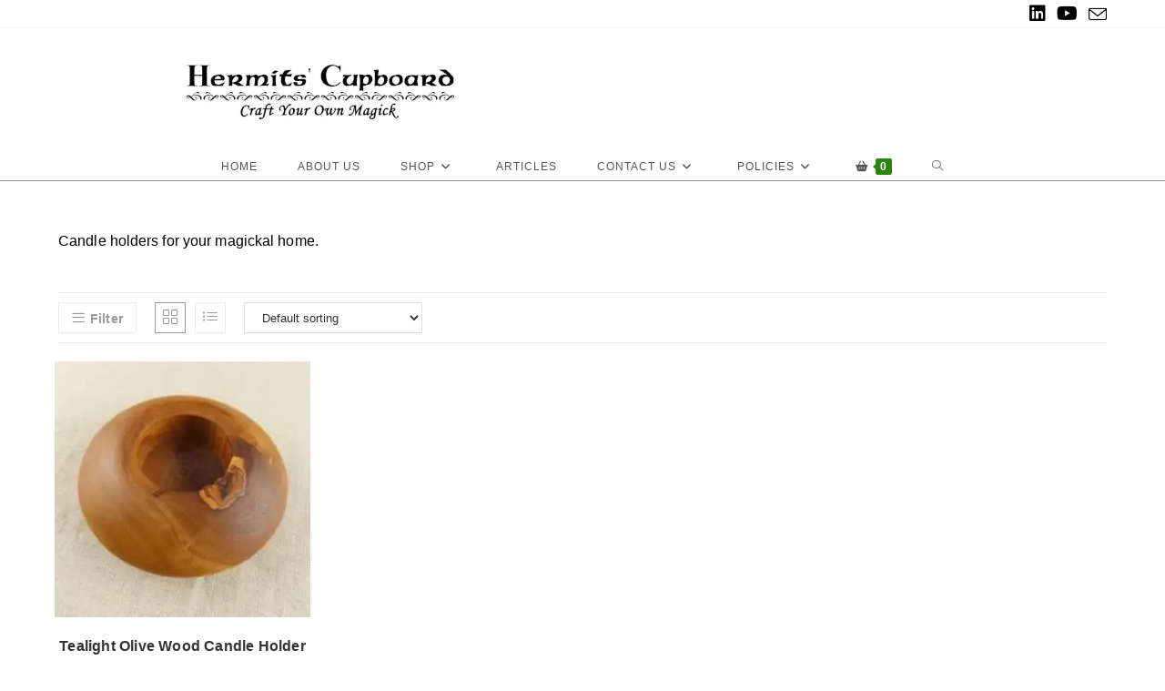

--- FILE ---
content_type: text/html; charset=UTF-8
request_url: https://hermitscupboard.com/product-category/candle-magic/candle-holders/
body_size: 26700
content:
<!DOCTYPE html><html class="html" lang="en-US"><head><script data-no-optimize="1">var litespeed_docref=sessionStorage.getItem("litespeed_docref");litespeed_docref&&(Object.defineProperty(document,"referrer",{get:function(){return litespeed_docref}}),sessionStorage.removeItem("litespeed_docref"));</script> <meta charset="UTF-8"><link rel="profile" href="https://gmpg.org/xfn/11"><meta name='robots' content='index, follow, max-image-preview:large, max-snippet:-1, max-video-preview:-1' /> <script data-cfasync="false" data-pagespeed-no-defer>var gtm4wp_datalayer_name = "dataLayer";
	var dataLayer = dataLayer || [];
	const gtm4wp_use_sku_instead = 0;
	const gtm4wp_currency = 'USD';
	const gtm4wp_product_per_impression = 0;
	const gtm4wp_clear_ecommerce = false;
	const gtm4wp_datalayer_max_timeout = 2000;</script> <meta name="viewport" content="width=device-width, initial-scale=1"><title>Candle Holders | Hermits&#039; Cupboard</title><meta name="description" content="Candle holders for your magickal home." /><link rel="canonical" href="https://hermitscupboard.com/product-category/candle-magic/candle-holders/" /><meta property="og:locale" content="en_US" /><meta property="og:type" content="article" /><meta property="og:title" content="Candle Holders Archives" /><meta property="og:description" content="Candle holders for your magickal home." /><meta property="og:url" content="https://hermitscupboard.com/product-category/candle-magic/candle-holders/" /><meta property="og:site_name" content="Hermits&#039; Cupboard" /><meta property="og:image" content="https://hermitscupboard.com/wp-content/uploads/2019/12/CHOW01b-700x700.jpg" /><meta property="og:image:width" content="700" /><meta property="og:image:height" content="700" /><meta property="og:image:type" content="image/jpeg" /><meta name="twitter:card" content="summary_large_image" /> <script type="application/ld+json" class="yoast-schema-graph">{"@context":"https://schema.org","@graph":[{"@type":"CollectionPage","@id":"https://hermitscupboard.com/product-category/candle-magic/candle-holders/","url":"https://hermitscupboard.com/product-category/candle-magic/candle-holders/","name":"Candle Holders | Hermits' Cupboard","isPartOf":{"@id":"https://hermitscupboard.com/#website"},"primaryImageOfPage":{"@id":"https://hermitscupboard.com/product-category/candle-magic/candle-holders/#primaryimage"},"image":{"@id":"https://hermitscupboard.com/product-category/candle-magic/candle-holders/#primaryimage"},"thumbnailUrl":"https://hermitscupboard.com/wp-content/uploads/2019/12/CHOW01b-700x700.jpg","description":"Candle holders for your magickal home.","breadcrumb":{"@id":"https://hermitscupboard.com/product-category/candle-magic/candle-holders/#breadcrumb"},"inLanguage":"en-US"},{"@type":"ImageObject","inLanguage":"en-US","@id":"https://hermitscupboard.com/product-category/candle-magic/candle-holders/#primaryimage","url":"https://hermitscupboard.com/wp-content/uploads/2019/12/CHOW01b-700x700.jpg","contentUrl":"https://hermitscupboard.com/wp-content/uploads/2019/12/CHOW01b-700x700.jpg","width":700,"height":700,"caption":"Olive Wood Tea-light Holder top"},{"@type":"BreadcrumbList","@id":"https://hermitscupboard.com/product-category/candle-magic/candle-holders/#breadcrumb","itemListElement":[{"@type":"ListItem","position":1,"name":"Home","item":"https://hermitscupboard.com/"},{"@type":"ListItem","position":2,"name":"Candle Magic","item":"https://hermitscupboard.com/product-category/candle-magic/"},{"@type":"ListItem","position":3,"name":"Candle Holders"}]},{"@type":"WebSite","@id":"https://hermitscupboard.com/#website","url":"https://hermitscupboard.com/","name":"Hermits' Cupboard","description":"Craft Your Own Magick","publisher":{"@id":"https://hermitscupboard.com/#organization"},"potentialAction":[{"@type":"SearchAction","target":{"@type":"EntryPoint","urlTemplate":"https://hermitscupboard.com/?s={search_term_string}"},"query-input":{"@type":"PropertyValueSpecification","valueRequired":true,"valueName":"search_term_string"}}],"inLanguage":"en-US"},{"@type":"Organization","@id":"https://hermitscupboard.com/#organization","name":"Hermits' Cupboard","url":"https://hermitscupboard.com/","logo":{"@type":"ImageObject","inLanguage":"en-US","@id":"https://hermitscupboard.com/#/schema/logo/image/","url":"https://hermitscupboard.com/wp-content/uploads/2020/01/Social-Media-Propic2-320x320.jpg","contentUrl":"https://hermitscupboard.com/wp-content/uploads/2020/01/Social-Media-Propic2-320x320.jpg","width":320,"height":320,"caption":"Hermits' Cupboard"},"image":{"@id":"https://hermitscupboard.com/#/schema/logo/image/"},"sameAs":["https://www.linkedin.com/company/79882343","https://www.pinterest.com/hermitscupboard/","https://www.youtube.com/@hermitscupboard"],"email":"urimportant@hermitscupboard.com","telephone":"8558716243","legalName":"Hermits Cupboard Ltd.","foundingDate":"2019-03-21","taxID":"36-4938512","numberOfEmployees":{"@type":"QuantitativeValue","minValue":"1","maxValue":"10"}}]}</script> <link rel='dns-prefetch' href='//assets.pinterest.com' /><link rel='dns-prefetch' href='//www.googletagmanager.com' /><link rel='dns-prefetch' href='//stats.wp.com' /><link rel='dns-prefetch' href='//www.google-analytics.com' /><link rel='dns-prefetch' href='//s.pinimg.com' /><link rel='dns-prefetch' href='//bat.bing.com' /><link rel='dns-prefetch' href='//api.pinterest.com' /><link rel='dns-prefetch' href='//chimpstatic.com' /><link rel='dns-prefetch' href='//mailpoet.com' /><link rel="alternate" type="application/rss+xml" title="Hermits&#039; Cupboard &raquo; Feed" href="https://hermitscupboard.com/feed/" /><link rel="alternate" type="application/rss+xml" title="Hermits&#039; Cupboard &raquo; Comments Feed" href="https://hermitscupboard.com/comments/feed/" /><link rel="alternate" type="application/rss+xml" title="Hermits&#039; Cupboard &raquo; Candle Holders Category Feed" href="https://hermitscupboard.com/product-category/candle-magic/candle-holders/feed/" /><style id='wp-img-auto-sizes-contain-inline-css'>img:is([sizes=auto i],[sizes^="auto," i]){contain-intrinsic-size:3000px 1500px}
/*# sourceURL=wp-img-auto-sizes-contain-inline-css */</style><link data-optimized="2" rel="stylesheet" href="https://hermitscupboard.com/wp-content/litespeed/ucss/9fa22bd2687ecf2dd7893fc0878c824d.css?ver=258de" /><style id='wp-emoji-styles-inline-css'>img.wp-smiley, img.emoji {
		display: inline !important;
		border: none !important;
		box-shadow: none !important;
		height: 1em !important;
		width: 1em !important;
		margin: 0 0.07em !important;
		vertical-align: -0.1em !important;
		background: none !important;
		padding: 0 !important;
	}
/*# sourceURL=wp-emoji-styles-inline-css */</style><style id='wp-block-library-theme-inline-css'>.wp-block-audio :where(figcaption){color:#555;font-size:13px;text-align:center}.is-dark-theme .wp-block-audio :where(figcaption){color:#ffffffa6}.wp-block-audio{margin:0 0 1em}.wp-block-code{border:1px solid #ccc;border-radius:4px;font-family:Menlo,Consolas,monaco,monospace;padding:.8em 1em}.wp-block-embed :where(figcaption){color:#555;font-size:13px;text-align:center}.is-dark-theme .wp-block-embed :where(figcaption){color:#ffffffa6}.wp-block-embed{margin:0 0 1em}.blocks-gallery-caption{color:#555;font-size:13px;text-align:center}.is-dark-theme .blocks-gallery-caption{color:#ffffffa6}:root :where(.wp-block-image figcaption){color:#555;font-size:13px;text-align:center}.is-dark-theme :root :where(.wp-block-image figcaption){color:#ffffffa6}.wp-block-image{margin:0 0 1em}.wp-block-pullquote{border-bottom:4px solid;border-top:4px solid;color:currentColor;margin-bottom:1.75em}.wp-block-pullquote :where(cite),.wp-block-pullquote :where(footer),.wp-block-pullquote__citation{color:currentColor;font-size:.8125em;font-style:normal;text-transform:uppercase}.wp-block-quote{border-left:.25em solid;margin:0 0 1.75em;padding-left:1em}.wp-block-quote cite,.wp-block-quote footer{color:currentColor;font-size:.8125em;font-style:normal;position:relative}.wp-block-quote:where(.has-text-align-right){border-left:none;border-right:.25em solid;padding-left:0;padding-right:1em}.wp-block-quote:where(.has-text-align-center){border:none;padding-left:0}.wp-block-quote.is-large,.wp-block-quote.is-style-large,.wp-block-quote:where(.is-style-plain){border:none}.wp-block-search .wp-block-search__label{font-weight:700}.wp-block-search__button{border:1px solid #ccc;padding:.375em .625em}:where(.wp-block-group.has-background){padding:1.25em 2.375em}.wp-block-separator.has-css-opacity{opacity:.4}.wp-block-separator{border:none;border-bottom:2px solid;margin-left:auto;margin-right:auto}.wp-block-separator.has-alpha-channel-opacity{opacity:1}.wp-block-separator:not(.is-style-wide):not(.is-style-dots){width:100px}.wp-block-separator.has-background:not(.is-style-dots){border-bottom:none;height:1px}.wp-block-separator.has-background:not(.is-style-wide):not(.is-style-dots){height:2px}.wp-block-table{margin:0 0 1em}.wp-block-table td,.wp-block-table th{word-break:normal}.wp-block-table :where(figcaption){color:#555;font-size:13px;text-align:center}.is-dark-theme .wp-block-table :where(figcaption){color:#ffffffa6}.wp-block-video :where(figcaption){color:#555;font-size:13px;text-align:center}.is-dark-theme .wp-block-video :where(figcaption){color:#ffffffa6}.wp-block-video{margin:0 0 1em}:root :where(.wp-block-template-part.has-background){margin-bottom:0;margin-top:0;padding:1.25em 2.375em}
/*# sourceURL=/wp-includes/css/dist/block-library/theme.min.css */</style><style id='classic-theme-styles-inline-css'>/*! This file is auto-generated */
.wp-block-button__link{color:#fff;background-color:#32373c;border-radius:9999px;box-shadow:none;text-decoration:none;padding:calc(.667em + 2px) calc(1.333em + 2px);font-size:1.125em}.wp-block-file__button{background:#32373c;color:#fff;text-decoration:none}
/*# sourceURL=/wp-includes/css/classic-themes.min.css */</style><style id='global-styles-inline-css'>:root{--wp--preset--aspect-ratio--square: 1;--wp--preset--aspect-ratio--4-3: 4/3;--wp--preset--aspect-ratio--3-4: 3/4;--wp--preset--aspect-ratio--3-2: 3/2;--wp--preset--aspect-ratio--2-3: 2/3;--wp--preset--aspect-ratio--16-9: 16/9;--wp--preset--aspect-ratio--9-16: 9/16;--wp--preset--color--black: #000000;--wp--preset--color--cyan-bluish-gray: #abb8c3;--wp--preset--color--white: #ffffff;--wp--preset--color--pale-pink: #f78da7;--wp--preset--color--vivid-red: #cf2e2e;--wp--preset--color--luminous-vivid-orange: #ff6900;--wp--preset--color--luminous-vivid-amber: #fcb900;--wp--preset--color--light-green-cyan: #7bdcb5;--wp--preset--color--vivid-green-cyan: #00d084;--wp--preset--color--pale-cyan-blue: #8ed1fc;--wp--preset--color--vivid-cyan-blue: #0693e3;--wp--preset--color--vivid-purple: #9b51e0;--wp--preset--gradient--vivid-cyan-blue-to-vivid-purple: linear-gradient(135deg,rgb(6,147,227) 0%,rgb(155,81,224) 100%);--wp--preset--gradient--light-green-cyan-to-vivid-green-cyan: linear-gradient(135deg,rgb(122,220,180) 0%,rgb(0,208,130) 100%);--wp--preset--gradient--luminous-vivid-amber-to-luminous-vivid-orange: linear-gradient(135deg,rgb(252,185,0) 0%,rgb(255,105,0) 100%);--wp--preset--gradient--luminous-vivid-orange-to-vivid-red: linear-gradient(135deg,rgb(255,105,0) 0%,rgb(207,46,46) 100%);--wp--preset--gradient--very-light-gray-to-cyan-bluish-gray: linear-gradient(135deg,rgb(238,238,238) 0%,rgb(169,184,195) 100%);--wp--preset--gradient--cool-to-warm-spectrum: linear-gradient(135deg,rgb(74,234,220) 0%,rgb(151,120,209) 20%,rgb(207,42,186) 40%,rgb(238,44,130) 60%,rgb(251,105,98) 80%,rgb(254,248,76) 100%);--wp--preset--gradient--blush-light-purple: linear-gradient(135deg,rgb(255,206,236) 0%,rgb(152,150,240) 100%);--wp--preset--gradient--blush-bordeaux: linear-gradient(135deg,rgb(254,205,165) 0%,rgb(254,45,45) 50%,rgb(107,0,62) 100%);--wp--preset--gradient--luminous-dusk: linear-gradient(135deg,rgb(255,203,112) 0%,rgb(199,81,192) 50%,rgb(65,88,208) 100%);--wp--preset--gradient--pale-ocean: linear-gradient(135deg,rgb(255,245,203) 0%,rgb(182,227,212) 50%,rgb(51,167,181) 100%);--wp--preset--gradient--electric-grass: linear-gradient(135deg,rgb(202,248,128) 0%,rgb(113,206,126) 100%);--wp--preset--gradient--midnight: linear-gradient(135deg,rgb(2,3,129) 0%,rgb(40,116,252) 100%);--wp--preset--font-size--small: 13px;--wp--preset--font-size--medium: 20px;--wp--preset--font-size--large: 36px;--wp--preset--font-size--x-large: 42px;--wp--preset--spacing--20: 0.44rem;--wp--preset--spacing--30: 0.67rem;--wp--preset--spacing--40: 1rem;--wp--preset--spacing--50: 1.5rem;--wp--preset--spacing--60: 2.25rem;--wp--preset--spacing--70: 3.38rem;--wp--preset--spacing--80: 5.06rem;--wp--preset--shadow--natural: 6px 6px 9px rgba(0, 0, 0, 0.2);--wp--preset--shadow--deep: 12px 12px 50px rgba(0, 0, 0, 0.4);--wp--preset--shadow--sharp: 6px 6px 0px rgba(0, 0, 0, 0.2);--wp--preset--shadow--outlined: 6px 6px 0px -3px rgb(255, 255, 255), 6px 6px rgb(0, 0, 0);--wp--preset--shadow--crisp: 6px 6px 0px rgb(0, 0, 0);}:where(.is-layout-flex){gap: 0.5em;}:where(.is-layout-grid){gap: 0.5em;}body .is-layout-flex{display: flex;}.is-layout-flex{flex-wrap: wrap;align-items: center;}.is-layout-flex > :is(*, div){margin: 0;}body .is-layout-grid{display: grid;}.is-layout-grid > :is(*, div){margin: 0;}:where(.wp-block-columns.is-layout-flex){gap: 2em;}:where(.wp-block-columns.is-layout-grid){gap: 2em;}:where(.wp-block-post-template.is-layout-flex){gap: 1.25em;}:where(.wp-block-post-template.is-layout-grid){gap: 1.25em;}.has-black-color{color: var(--wp--preset--color--black) !important;}.has-cyan-bluish-gray-color{color: var(--wp--preset--color--cyan-bluish-gray) !important;}.has-white-color{color: var(--wp--preset--color--white) !important;}.has-pale-pink-color{color: var(--wp--preset--color--pale-pink) !important;}.has-vivid-red-color{color: var(--wp--preset--color--vivid-red) !important;}.has-luminous-vivid-orange-color{color: var(--wp--preset--color--luminous-vivid-orange) !important;}.has-luminous-vivid-amber-color{color: var(--wp--preset--color--luminous-vivid-amber) !important;}.has-light-green-cyan-color{color: var(--wp--preset--color--light-green-cyan) !important;}.has-vivid-green-cyan-color{color: var(--wp--preset--color--vivid-green-cyan) !important;}.has-pale-cyan-blue-color{color: var(--wp--preset--color--pale-cyan-blue) !important;}.has-vivid-cyan-blue-color{color: var(--wp--preset--color--vivid-cyan-blue) !important;}.has-vivid-purple-color{color: var(--wp--preset--color--vivid-purple) !important;}.has-black-background-color{background-color: var(--wp--preset--color--black) !important;}.has-cyan-bluish-gray-background-color{background-color: var(--wp--preset--color--cyan-bluish-gray) !important;}.has-white-background-color{background-color: var(--wp--preset--color--white) !important;}.has-pale-pink-background-color{background-color: var(--wp--preset--color--pale-pink) !important;}.has-vivid-red-background-color{background-color: var(--wp--preset--color--vivid-red) !important;}.has-luminous-vivid-orange-background-color{background-color: var(--wp--preset--color--luminous-vivid-orange) !important;}.has-luminous-vivid-amber-background-color{background-color: var(--wp--preset--color--luminous-vivid-amber) !important;}.has-light-green-cyan-background-color{background-color: var(--wp--preset--color--light-green-cyan) !important;}.has-vivid-green-cyan-background-color{background-color: var(--wp--preset--color--vivid-green-cyan) !important;}.has-pale-cyan-blue-background-color{background-color: var(--wp--preset--color--pale-cyan-blue) !important;}.has-vivid-cyan-blue-background-color{background-color: var(--wp--preset--color--vivid-cyan-blue) !important;}.has-vivid-purple-background-color{background-color: var(--wp--preset--color--vivid-purple) !important;}.has-black-border-color{border-color: var(--wp--preset--color--black) !important;}.has-cyan-bluish-gray-border-color{border-color: var(--wp--preset--color--cyan-bluish-gray) !important;}.has-white-border-color{border-color: var(--wp--preset--color--white) !important;}.has-pale-pink-border-color{border-color: var(--wp--preset--color--pale-pink) !important;}.has-vivid-red-border-color{border-color: var(--wp--preset--color--vivid-red) !important;}.has-luminous-vivid-orange-border-color{border-color: var(--wp--preset--color--luminous-vivid-orange) !important;}.has-luminous-vivid-amber-border-color{border-color: var(--wp--preset--color--luminous-vivid-amber) !important;}.has-light-green-cyan-border-color{border-color: var(--wp--preset--color--light-green-cyan) !important;}.has-vivid-green-cyan-border-color{border-color: var(--wp--preset--color--vivid-green-cyan) !important;}.has-pale-cyan-blue-border-color{border-color: var(--wp--preset--color--pale-cyan-blue) !important;}.has-vivid-cyan-blue-border-color{border-color: var(--wp--preset--color--vivid-cyan-blue) !important;}.has-vivid-purple-border-color{border-color: var(--wp--preset--color--vivid-purple) !important;}.has-vivid-cyan-blue-to-vivid-purple-gradient-background{background: var(--wp--preset--gradient--vivid-cyan-blue-to-vivid-purple) !important;}.has-light-green-cyan-to-vivid-green-cyan-gradient-background{background: var(--wp--preset--gradient--light-green-cyan-to-vivid-green-cyan) !important;}.has-luminous-vivid-amber-to-luminous-vivid-orange-gradient-background{background: var(--wp--preset--gradient--luminous-vivid-amber-to-luminous-vivid-orange) !important;}.has-luminous-vivid-orange-to-vivid-red-gradient-background{background: var(--wp--preset--gradient--luminous-vivid-orange-to-vivid-red) !important;}.has-very-light-gray-to-cyan-bluish-gray-gradient-background{background: var(--wp--preset--gradient--very-light-gray-to-cyan-bluish-gray) !important;}.has-cool-to-warm-spectrum-gradient-background{background: var(--wp--preset--gradient--cool-to-warm-spectrum) !important;}.has-blush-light-purple-gradient-background{background: var(--wp--preset--gradient--blush-light-purple) !important;}.has-blush-bordeaux-gradient-background{background: var(--wp--preset--gradient--blush-bordeaux) !important;}.has-luminous-dusk-gradient-background{background: var(--wp--preset--gradient--luminous-dusk) !important;}.has-pale-ocean-gradient-background{background: var(--wp--preset--gradient--pale-ocean) !important;}.has-electric-grass-gradient-background{background: var(--wp--preset--gradient--electric-grass) !important;}.has-midnight-gradient-background{background: var(--wp--preset--gradient--midnight) !important;}.has-small-font-size{font-size: var(--wp--preset--font-size--small) !important;}.has-medium-font-size{font-size: var(--wp--preset--font-size--medium) !important;}.has-large-font-size{font-size: var(--wp--preset--font-size--large) !important;}.has-x-large-font-size{font-size: var(--wp--preset--font-size--x-large) !important;}
:where(.wp-block-post-template.is-layout-flex){gap: 1.25em;}:where(.wp-block-post-template.is-layout-grid){gap: 1.25em;}
:where(.wp-block-term-template.is-layout-flex){gap: 1.25em;}:where(.wp-block-term-template.is-layout-grid){gap: 1.25em;}
:where(.wp-block-columns.is-layout-flex){gap: 2em;}:where(.wp-block-columns.is-layout-grid){gap: 2em;}
:root :where(.wp-block-pullquote){font-size: 1.5em;line-height: 1.6;}
/*# sourceURL=global-styles-inline-css */</style><style id='woocommerce-inline-inline-css'>.woocommerce form .form-row .required { visibility: visible; }
/*# sourceURL=woocommerce-inline-inline-css */</style><style id='wc-appointments-styles-inline-css'>.wc-appointments-date-picker .ui-datepicker td.ui-datepicker-current-day a,
.wc-appointments-date-picker .ui-datepicker td.ui-datepicker-current-day a:hover {
	background-color: #111111;
}

.wc-appointments-appointment-form-wrap .wc-appointments-appointment-form .slot-picker li.slot.selected a,
.wc-appointments-appointment-form-wrap .wc-appointments-appointment-form .slot-picker li.slot.selected:hover a {
    background-color: #111111;
}

.wc-appointments-date-picker .ui-datepicker td.appointable-range .ui-state-default {
	background-color: #111111;
}

.wc-appointments-appointment-form-wrap .wc-appointments-appointment-form .wc-pao-addon .wc-pao-addon-image-swatch.selected {
	outline-color: #111111;
}
/*# sourceURL=wc-appointments-styles-inline-css */</style> <script type="text/template" id="tmpl-variation-template"><div class="woocommerce-variation-description">{{{ data.variation.variation_description }}}</div>
	<div class="woocommerce-variation-price">{{{ data.variation.price_html }}}</div>
	<div class="woocommerce-variation-availability">{{{ data.variation.availability_html }}}</div></script> <script type="text/template" id="tmpl-unavailable-variation-template"><p role="alert">Sorry, this product is unavailable. Please choose a different combination.</p></script> <script type="litespeed/javascript" data-src="https://hermitscupboard.com/wp-includes/js/jquery/jquery.min.js" id="jquery-core-js"></script> <script id="wc-add-to-cart-js-extra" type="litespeed/javascript">var wc_add_to_cart_params={"ajax_url":"/wp-admin/admin-ajax.php","wc_ajax_url":"/?wc-ajax=%%endpoint%%","i18n_view_cart":"View cart","cart_url":"https://hermitscupboard.com/cart/","is_cart":"","cart_redirect_after_add":"no"}</script> <script id="woocommerce-js-extra" type="litespeed/javascript">var woocommerce_params={"ajax_url":"/wp-admin/admin-ajax.php","wc_ajax_url":"/?wc-ajax=%%endpoint%%","i18n_password_show":"Show password","i18n_password_hide":"Hide password"}</script> 
 <script type="litespeed/javascript" data-src="https://www.googletagmanager.com/gtag/js?id=G-2NSM291VQ7" id="google_gtagjs-js"></script> <script id="google_gtagjs-js-after" type="litespeed/javascript">window.dataLayer=window.dataLayer||[];function gtag(){dataLayer.push(arguments)}
gtag("set","linker",{"domains":["hermitscupboard.com"]});gtag("js",new Date());gtag("set","developer_id.dZTNiMT",!0);gtag("config","G-2NSM291VQ7")</script> <script id="wc-cart-fragments-js-extra" type="litespeed/javascript">var wc_cart_fragments_params={"ajax_url":"/wp-admin/admin-ajax.php","wc_ajax_url":"/?wc-ajax=%%endpoint%%","cart_hash_key":"wc_cart_hash_4948dc5614c28d8df0470ec539e8c61b","fragment_name":"wc_fragments_4948dc5614c28d8df0470ec539e8c61b","request_timeout":"5000"}</script> <link rel="https://api.w.org/" href="https://hermitscupboard.com/wp-json/" /><link rel="alternate" title="JSON" type="application/json" href="https://hermitscupboard.com/wp-json/wp/v2/product_cat/594" /><link rel="EditURI" type="application/rsd+xml" title="RSD" href="https://hermitscupboard.com/xmlrpc.php?rsd" /><meta name="generator" content="Site Kit by Google 1.171.0" /> <script data-cfasync="false" data-pagespeed-no-defer>var dataLayer_content = {"pageTitle":"Candle Holders | Hermits&#039; Cupboard","pagePostType":"product","pagePostType2":"tax-product"};
	dataLayer.push( dataLayer_content );</script> <script data-cfasync="false" data-pagespeed-no-defer>console.warn && console.warn("[GTM4WP] Google Tag Manager container code placement set to OFF !!!");
	console.warn && console.warn("[GTM4WP] Data layer codes are active but GTM container must be loaded using custom coding !!!");</script> <meta name="p:domain_verify" content="32f648949c1e74b64e6212268330a98a"/><meta name="google-site-verification" content="AGl0QXqDpuPPzB-iVgaHza17BcX9vSBeiMNou-G7Hfg" />
<noscript><style>.woocommerce-product-gallery{ opacity: 1 !important; }</style></noscript><meta name="generator" content="Elementor 3.34.4; features: additional_custom_breakpoints; settings: css_print_method-external, google_font-enabled, font_display-auto"><style>.e-con.e-parent:nth-of-type(n+4):not(.e-lazyloaded):not(.e-no-lazyload),
				.e-con.e-parent:nth-of-type(n+4):not(.e-lazyloaded):not(.e-no-lazyload) * {
					background-image: none !important;
				}
				@media screen and (max-height: 1024px) {
					.e-con.e-parent:nth-of-type(n+3):not(.e-lazyloaded):not(.e-no-lazyload),
					.e-con.e-parent:nth-of-type(n+3):not(.e-lazyloaded):not(.e-no-lazyload) * {
						background-image: none !important;
					}
				}
				@media screen and (max-height: 640px) {
					.e-con.e-parent:nth-of-type(n+2):not(.e-lazyloaded):not(.e-no-lazyload),
					.e-con.e-parent:nth-of-type(n+2):not(.e-lazyloaded):not(.e-no-lazyload) * {
						background-image: none !important;
					}
				}</style> <script type="litespeed/javascript">(function(w,d,s,l,i){w[l]=w[l]||[];w[l].push({'gtm.start':new Date().getTime(),event:'gtm.js'});var f=d.getElementsByTagName(s)[0],j=d.createElement(s),dl=l!='dataLayer'?'&l='+l:'';j.async=!0;j.src='https://www.googletagmanager.com/gtm.js?id='+i+dl;f.parentNode.insertBefore(j,f)})(window,document,'script','dataLayer','GTM-T2D3ZR5')</script> <link rel="icon" href="https://hermitscupboard.com/wp-content/uploads/2022/04/Social-Media-Propic4_small-100x100.jpg" sizes="32x32" /><link rel="icon" href="https://hermitscupboard.com/wp-content/uploads/2022/04/Social-Media-Propic4_small-150x150.jpg" sizes="192x192" /><link rel="apple-touch-icon" href="https://hermitscupboard.com/wp-content/uploads/2022/04/Social-Media-Propic4_small-150x150.jpg" /><meta name="msapplication-TileImage" content="https://hermitscupboard.com/wp-content/uploads/2022/04/Social-Media-Propic4_small-150x150.jpg" /><style id="wp-custom-css">.archive.woocommerce mark.count{display:none}@media only screen and (max-width:480px){.search-results article .thumbnail{display:block}.search-results article .search-entry-inner{display:block}}/* DropDown and Overlay */#icon-searchform-dropdown.enable-manually,#icon-searchform-overlay.enable-manually{display:block;visibility:visible;opacity:1;-moz-opacity:1;-webkit-opacity:1}</style><style type="text/css">/* Colors */.woocommerce-MyAccount-navigation ul li a:before,.woocommerce-checkout .woocommerce-info a,.woocommerce-checkout #payment ul.payment_methods .wc_payment_method>input[type=radio]:first-child:checked+label:before,.woocommerce-checkout #payment .payment_method_paypal .about_paypal,.woocommerce ul.products li.product li.category a:hover,.woocommerce ul.products li.product .button:hover,.woocommerce ul.products li.product .product-inner .added_to_cart:hover,.product_meta .posted_in a:hover,.product_meta .tagged_as a:hover,.woocommerce div.product .woocommerce-tabs ul.tabs li a:hover,.woocommerce div.product .woocommerce-tabs ul.tabs li.active a,.woocommerce .oceanwp-grid-list a.active,.woocommerce .oceanwp-grid-list a:hover,.woocommerce .oceanwp-off-canvas-filter:hover,.widget_shopping_cart ul.cart_list li .owp-grid-wrap .owp-grid a.remove:hover,.widget_product_categories li a:hover ~ .count,.widget_layered_nav li a:hover ~ .count,.woocommerce ul.products li.product:not(.product-category) .woo-entry-buttons li a:hover,a:hover,a.light:hover,.theme-heading .text::before,.theme-heading .text::after,#top-bar-content >a:hover,#top-bar-social li.oceanwp-email a:hover,#site-navigation-wrap .dropdown-menu >li >a:hover,#site-header.medium-header #medium-searchform button:hover,.oceanwp-mobile-menu-icon a:hover,.blog-entry.post .blog-entry-header .entry-title a:hover,.blog-entry.post .blog-entry-readmore a:hover,.blog-entry.thumbnail-entry .blog-entry-category a,ul.meta li a:hover,.dropcap,.single nav.post-navigation .nav-links .title,body .related-post-title a:hover,body #wp-calendar caption,body .contact-info-widget.default i,body .contact-info-widget.big-icons i,body .custom-links-widget .oceanwp-custom-links li a:hover,body .custom-links-widget .oceanwp-custom-links li a:hover:before,body .posts-thumbnails-widget li a:hover,body .social-widget li.oceanwp-email a:hover,.comment-author .comment-meta .comment-reply-link,#respond #cancel-comment-reply-link:hover,#footer-widgets .footer-box a:hover,#footer-bottom a:hover,#footer-bottom #footer-bottom-menu a:hover,.sidr a:hover,.sidr-class-dropdown-toggle:hover,.sidr-class-menu-item-has-children.active >a,.sidr-class-menu-item-has-children.active >a >.sidr-class-dropdown-toggle,input[type=checkbox]:checked:before{color:#2e8214}.woocommerce .oceanwp-grid-list a.active .owp-icon use,.woocommerce .oceanwp-grid-list a:hover .owp-icon use,.single nav.post-navigation .nav-links .title .owp-icon use,.blog-entry.post .blog-entry-readmore a:hover .owp-icon use,body .contact-info-widget.default .owp-icon use,body .contact-info-widget.big-icons .owp-icon use{stroke:#2e8214}.woocommerce div.product div.images .open-image,.wcmenucart-details.count,.woocommerce-message a,.woocommerce-error a,.woocommerce-info a,.woocommerce .widget_price_filter .ui-slider .ui-slider-handle,.woocommerce .widget_price_filter .ui-slider .ui-slider-range,.owp-product-nav li a.owp-nav-link:hover,.woocommerce div.product.owp-tabs-layout-vertical .woocommerce-tabs ul.tabs li a:after,.woocommerce .widget_product_categories li.current-cat >a ~ .count,.woocommerce .widget_product_categories li.current-cat >a:before,.woocommerce .widget_layered_nav li.chosen a ~ .count,.woocommerce .widget_layered_nav li.chosen a:before,#owp-checkout-timeline .active .timeline-wrapper,.bag-style:hover .wcmenucart-cart-icon .wcmenucart-count,.show-cart .wcmenucart-cart-icon .wcmenucart-count,.woocommerce ul.products li.product:not(.product-category) .image-wrap .button,input[type="button"],input[type="reset"],input[type="submit"],button[type="submit"],.button,#site-navigation-wrap .dropdown-menu >li.btn >a >span,.thumbnail:hover i,.thumbnail:hover .link-post-svg-icon,.post-quote-content,.omw-modal .omw-close-modal,body .contact-info-widget.big-icons li:hover i,body .contact-info-widget.big-icons li:hover .owp-icon,body div.wpforms-container-full .wpforms-form input[type=submit],body div.wpforms-container-full .wpforms-form button[type=submit],body div.wpforms-container-full .wpforms-form .wpforms-page-button,.woocommerce-cart .wp-element-button,.woocommerce-checkout .wp-element-button,.wp-block-button__link{background-color:#2e8214}.current-shop-items-dropdown{border-top-color:#2e8214}.woocommerce div.product .woocommerce-tabs ul.tabs li.active a{border-bottom-color:#2e8214}.wcmenucart-details.count:before{border-color:#2e8214}.woocommerce ul.products li.product .button:hover{border-color:#2e8214}.woocommerce ul.products li.product .product-inner .added_to_cart:hover{border-color:#2e8214}.woocommerce div.product .woocommerce-tabs ul.tabs li.active a{border-color:#2e8214}.woocommerce .oceanwp-grid-list a.active{border-color:#2e8214}.woocommerce .oceanwp-grid-list a:hover{border-color:#2e8214}.woocommerce .oceanwp-off-canvas-filter:hover{border-color:#2e8214}.owp-product-nav li a.owp-nav-link:hover{border-color:#2e8214}.widget_shopping_cart_content .buttons .button:first-child:hover{border-color:#2e8214}.widget_shopping_cart ul.cart_list li .owp-grid-wrap .owp-grid a.remove:hover{border-color:#2e8214}.widget_product_categories li a:hover ~ .count{border-color:#2e8214}.woocommerce .widget_product_categories li.current-cat >a ~ .count{border-color:#2e8214}.woocommerce .widget_product_categories li.current-cat >a:before{border-color:#2e8214}.widget_layered_nav li a:hover ~ .count{border-color:#2e8214}.woocommerce .widget_layered_nav li.chosen a ~ .count{border-color:#2e8214}.woocommerce .widget_layered_nav li.chosen a:before{border-color:#2e8214}#owp-checkout-timeline.arrow .active .timeline-wrapper:before{border-top-color:#2e8214;border-bottom-color:#2e8214}#owp-checkout-timeline.arrow .active .timeline-wrapper:after{border-left-color:#2e8214;border-right-color:#2e8214}.bag-style:hover .wcmenucart-cart-icon .wcmenucart-count{border-color:#2e8214}.bag-style:hover .wcmenucart-cart-icon .wcmenucart-count:after{border-color:#2e8214}.show-cart .wcmenucart-cart-icon .wcmenucart-count{border-color:#2e8214}.show-cart .wcmenucart-cart-icon .wcmenucart-count:after{border-color:#2e8214}.woocommerce ul.products li.product:not(.product-category) .woo-product-gallery .active a{border-color:#2e8214}.woocommerce ul.products li.product:not(.product-category) .woo-product-gallery a:hover{border-color:#2e8214}.widget-title{border-color:#2e8214}blockquote{border-color:#2e8214}.wp-block-quote{border-color:#2e8214}#searchform-dropdown{border-color:#2e8214}.dropdown-menu .sub-menu{border-color:#2e8214}.blog-entry.large-entry .blog-entry-readmore a:hover{border-color:#2e8214}.oceanwp-newsletter-form-wrap input[type="email"]:focus{border-color:#2e8214}.social-widget li.oceanwp-email a:hover{border-color:#2e8214}#respond #cancel-comment-reply-link:hover{border-color:#2e8214}body .contact-info-widget.big-icons li:hover i{border-color:#2e8214}body .contact-info-widget.big-icons li:hover .owp-icon{border-color:#2e8214}#footer-widgets .oceanwp-newsletter-form-wrap input[type="email"]:focus{border-color:#2e8214}.woocommerce div.product div.images .open-image:hover,.woocommerce-error a:hover,.woocommerce-info a:hover,.woocommerce-message a:hover,.woocommerce-message a:focus,.woocommerce .button:focus,.woocommerce ul.products li.product:not(.product-category) .image-wrap .button:hover,input[type="button"]:hover,input[type="reset"]:hover,input[type="submit"]:hover,button[type="submit"]:hover,input[type="button"]:focus,input[type="reset"]:focus,input[type="submit"]:focus,button[type="submit"]:focus,.button:hover,.button:focus,#site-navigation-wrap .dropdown-menu >li.btn >a:hover >span,.post-quote-author,.omw-modal .omw-close-modal:hover,body div.wpforms-container-full .wpforms-form input[type=submit]:hover,body div.wpforms-container-full .wpforms-form button[type=submit]:hover,body div.wpforms-container-full .wpforms-form .wpforms-page-button:hover,.woocommerce-cart .wp-element-button:hover,.woocommerce-checkout .wp-element-button:hover,.wp-block-button__link:hover{background-color:#fec776f0}a{color:#2e8214}a .owp-icon use{stroke:#2e8214}a:hover{color:#fec776f0}a:hover .owp-icon use{stroke:#fec776f0}body .theme-button,body input[type="submit"],body button[type="submit"],body button,body .button,body div.wpforms-container-full .wpforms-form input[type=submit],body div.wpforms-container-full .wpforms-form button[type=submit],body div.wpforms-container-full .wpforms-form .wpforms-page-button,.woocommerce-cart .wp-element-button,.woocommerce-checkout .wp-element-button,.wp-block-button__link{background-color:#2e8214}body .theme-button:hover,body input[type="submit"]:hover,body button[type="submit"]:hover,body button:hover,body .button:hover,body div.wpforms-container-full .wpforms-form input[type=submit]:hover,body div.wpforms-container-full .wpforms-form input[type=submit]:active,body div.wpforms-container-full .wpforms-form button[type=submit]:hover,body div.wpforms-container-full .wpforms-form button[type=submit]:active,body div.wpforms-container-full .wpforms-form .wpforms-page-button:hover,body div.wpforms-container-full .wpforms-form .wpforms-page-button:active,.woocommerce-cart .wp-element-button:hover,.woocommerce-checkout .wp-element-button:hover,.wp-block-button__link:hover{background-color:#fec776f0}body .theme-button:hover,body input[type="submit"]:hover,body button[type="submit"]:hover,body button:hover,body .button:hover,body div.wpforms-container-full .wpforms-form input[type=submit]:hover,body div.wpforms-container-full .wpforms-form input[type=submit]:active,body div.wpforms-container-full .wpforms-form button[type=submit]:hover,body div.wpforms-container-full .wpforms-form button[type=submit]:active,body div.wpforms-container-full .wpforms-form .wpforms-page-button:hover,body div.wpforms-container-full .wpforms-form .wpforms-page-button:active,.woocommerce-cart .wp-element-button:hover,.woocommerce-checkout .wp-element-button:hover,.wp-block-button__link:hover{color:#ffffff}body .theme-button,body input[type="submit"],body button[type="submit"],body button,body .button,body div.wpforms-container-full .wpforms-form input[type=submit],body div.wpforms-container-full .wpforms-form button[type=submit],body div.wpforms-container-full .wpforms-form .wpforms-page-button,.woocommerce-cart .wp-element-button,.woocommerce-checkout .wp-element-button,.wp-block-button__link{border-color:#ffffff}body .theme-button:hover,body input[type="submit"]:hover,body button[type="submit"]:hover,body button:hover,body .button:hover,body div.wpforms-container-full .wpforms-form input[type=submit]:hover,body div.wpforms-container-full .wpforms-form input[type=submit]:active,body div.wpforms-container-full .wpforms-form button[type=submit]:hover,body div.wpforms-container-full .wpforms-form button[type=submit]:active,body div.wpforms-container-full .wpforms-form .wpforms-page-button:hover,body div.wpforms-container-full .wpforms-form .wpforms-page-button:active,.woocommerce-cart .wp-element-button:hover,.woocommerce-checkout .wp-element-button:hover,.wp-block-button__link:hover{border-color:#000000}.page-header .page-subheading{color:#929292}.site-breadcrumbs a,.background-image-page-header .site-breadcrumbs a{color:#2e8214}.site-breadcrumbs a .owp-icon use,.background-image-page-header .site-breadcrumbs a .owp-icon use{stroke:#2e8214}.site-breadcrumbs a:hover,.background-image-page-header .site-breadcrumbs a:hover{color:#fec776f0}.site-breadcrumbs a:hover .owp-icon use,.background-image-page-header .site-breadcrumbs a:hover .owp-icon use{stroke:#fec776f0}body{color:#000000}h1,h2,h3,h4,h5,h6,.theme-heading,.widget-title,.oceanwp-widget-recent-posts-title,.comment-reply-title,.entry-title,.sidebar-box .widget-title{color:#000000}/* OceanWP Style Settings CSS */.theme-button,input[type="submit"],button[type="submit"],button,.button,body div.wpforms-container-full .wpforms-form input[type=submit],body div.wpforms-container-full .wpforms-form button[type=submit],body div.wpforms-container-full .wpforms-form .wpforms-page-button{border-style:solid}.theme-button,input[type="submit"],button[type="submit"],button,.button,body div.wpforms-container-full .wpforms-form input[type=submit],body div.wpforms-container-full .wpforms-form button[type=submit],body div.wpforms-container-full .wpforms-form .wpforms-page-button{border-width:1px}form input[type="text"],form input[type="password"],form input[type="email"],form input[type="url"],form input[type="date"],form input[type="month"],form input[type="time"],form input[type="datetime"],form input[type="datetime-local"],form input[type="week"],form input[type="number"],form input[type="search"],form input[type="tel"],form input[type="color"],form select,form textarea,.woocommerce .woocommerce-checkout .select2-container--default .select2-selection--single{border-style:solid}body div.wpforms-container-full .wpforms-form input[type=date],body div.wpforms-container-full .wpforms-form input[type=datetime],body div.wpforms-container-full .wpforms-form input[type=datetime-local],body div.wpforms-container-full .wpforms-form input[type=email],body div.wpforms-container-full .wpforms-form input[type=month],body div.wpforms-container-full .wpforms-form input[type=number],body div.wpforms-container-full .wpforms-form input[type=password],body div.wpforms-container-full .wpforms-form input[type=range],body div.wpforms-container-full .wpforms-form input[type=search],body div.wpforms-container-full .wpforms-form input[type=tel],body div.wpforms-container-full .wpforms-form input[type=text],body div.wpforms-container-full .wpforms-form input[type=time],body div.wpforms-container-full .wpforms-form input[type=url],body div.wpforms-container-full .wpforms-form input[type=week],body div.wpforms-container-full .wpforms-form select,body div.wpforms-container-full .wpforms-form textarea{border-style:solid}form input[type="text"],form input[type="password"],form input[type="email"],form input[type="url"],form input[type="date"],form input[type="month"],form input[type="time"],form input[type="datetime"],form input[type="datetime-local"],form input[type="week"],form input[type="number"],form input[type="search"],form input[type="tel"],form input[type="color"],form select,form textarea{border-radius:3px}body div.wpforms-container-full .wpforms-form input[type=date],body div.wpforms-container-full .wpforms-form input[type=datetime],body div.wpforms-container-full .wpforms-form input[type=datetime-local],body div.wpforms-container-full .wpforms-form input[type=email],body div.wpforms-container-full .wpforms-form input[type=month],body div.wpforms-container-full .wpforms-form input[type=number],body div.wpforms-container-full .wpforms-form input[type=password],body div.wpforms-container-full .wpforms-form input[type=range],body div.wpforms-container-full .wpforms-form input[type=search],body div.wpforms-container-full .wpforms-form input[type=tel],body div.wpforms-container-full .wpforms-form input[type=text],body div.wpforms-container-full .wpforms-form input[type=time],body div.wpforms-container-full .wpforms-form input[type=url],body div.wpforms-container-full .wpforms-form input[type=week],body div.wpforms-container-full .wpforms-form select,body div.wpforms-container-full .wpforms-form textarea{border-radius:3px}#scroll-top{background-color:#2e8214}#scroll-top:hover{background-color:#fec776f0}/* Header */#site-header.medium-header #site-navigation-wrap .dropdown-menu >li >a,#site-header.medium-header .oceanwp-mobile-menu-icon a{line-height:1px}#site-header.medium-header #site-navigation-wrap,#site-header.medium-header .oceanwp-mobile-menu-icon,.is-sticky #site-header.medium-header.is-transparent #site-navigation-wrap,.is-sticky #site-header.medium-header.is-transparent .oceanwp-mobile-menu-icon,#site-header.medium-header.is-transparent .is-sticky #site-navigation-wrap,#site-header.medium-header.is-transparent .is-sticky .oceanwp-mobile-menu-icon{background-color:#ffffff}#site-header.medium-header #medium-searchform button:hover{color:#23a455}#site-header.has-header-media .overlay-header-media{background-color:rgba(0,0,0,0.5)}#site-header{border-color:#8f8f8f}#site-navigation-wrap .dropdown-menu >li >a:hover,.oceanwp-mobile-menu-icon a:hover,#searchform-header-replace-close:hover{color:#23a455}#site-navigation-wrap .dropdown-menu >li >a:hover .owp-icon use,.oceanwp-mobile-menu-icon a:hover .owp-icon use,#searchform-header-replace-close:hover .owp-icon use{stroke:#23a455}.dropdown-menu .sub-menu,#searchform-dropdown,.current-shop-items-dropdown{border-color:#23a455}.oceanwp-social-menu ul li a,.oceanwp-social-menu .colored ul li a,.oceanwp-social-menu .minimal ul li a,.oceanwp-social-menu .dark ul li a{font-size:10px}.oceanwp-social-menu ul li a .owp-icon,.oceanwp-social-menu .colored ul li a .owp-icon,.oceanwp-social-menu .minimal ul li a .owp-icon,.oceanwp-social-menu .dark ul li a .owp-icon{width:10px;height:10px}@media (max-width:768px){.oceanwp-social-menu ul li a,.oceanwp-social-menu .colored ul li a,.oceanwp-social-menu .minimal ul li a,.oceanwp-social-menu .dark ul li a,.sidr-class-social-menu-inner ul li a{font-size:10px}}@media (max-width:768px){.oceanwp-social-menu ul li a .owp-icon,.oceanwp-social-menu .colored ul li a .owp-icon,.oceanwp-social-menu .minimal ul li a .owp-icon,.oceanwp-social-menu .dark ul li a .owp-icon{width:10px;height:10px}}@media (max-width:480px){.oceanwp-social-menu ul li a,.oceanwp-social-menu .colored ul li a,.oceanwp-social-menu .minimal ul li a,.oceanwp-social-menu .dark ul li a,.sidr-class-social-menu-inner ul li a{font-size:10px}}@media (max-width:480px){.oceanwp-social-menu ul li a .owp-icon,.oceanwp-social-menu .colored ul li a .owp-icon,.oceanwp-social-menu .minimal ul li a .owp-icon,.oceanwp-social-menu .dark ul li a .owp-icon{width:10px;height:10px}}.oceanwp-social-menu ul li a{margin:0 1px 0 1px}@media (max-width:768px){.oceanwp-social-menu ul li a{margin:0 2px 0 2px}}@media (max-width:480px){.oceanwp-social-menu ul li a{margin:0 2px 0 2px}}.oceanwp-social-menu.simple-social ul li a{background-color:#dbdbdb}.oceanwp-social-menu.simple-social ul li a{color:#000000}.oceanwp-social-menu.simple-social ul li a .owp-icon use{stroke:#000000}body .sidr a,body .sidr-class-dropdown-toggle,#mobile-dropdown ul li a,#mobile-dropdown ul li a .dropdown-toggle,#mobile-fullscreen ul li a,#mobile-fullscreen .oceanwp-social-menu.simple-social ul li a{color:#000000}#mobile-fullscreen a.close .close-icon-inner,#mobile-fullscreen a.close .close-icon-inner::after{background-color:#000000}body .sidr a:hover,body .sidr-class-dropdown-toggle:hover,body .sidr-class-dropdown-toggle .fa,body .sidr-class-menu-item-has-children.active >a,body .sidr-class-menu-item-has-children.active >a >.sidr-class-dropdown-toggle,#mobile-dropdown ul li a:hover,#mobile-dropdown ul li a .dropdown-toggle:hover,#mobile-dropdown .menu-item-has-children.active >a,#mobile-dropdown .menu-item-has-children.active >a >.dropdown-toggle,#mobile-fullscreen ul li a:hover,#mobile-fullscreen .oceanwp-social-menu.simple-social ul li a:hover{color:#23a455}#mobile-fullscreen a.close:hover .close-icon-inner,#mobile-fullscreen a.close:hover .close-icon-inner::after{background-color:#23a455}.sidr-class-mobile-searchform button,#mobile-dropdown #mobile-menu-search form button{color:#000000}.sidr-class-mobile-searchform button .owp-icon use,#mobile-dropdown #mobile-menu-search form button .owp-icon use{stroke:#000000}.sidr-class-mobile-searchform button:hover,#mobile-dropdown #mobile-menu-search form button:hover{color:#2e8214}.sidr-class-mobile-searchform button:hover .owp-icon use,#mobile-dropdown #mobile-menu-search form button:hover .owp-icon use{stroke:#2e8214}/* Topbar */#top-bar{padding:15px 0 15px 0}#top-bar-social li a{font-size:20px}#top-bar-social li a{color:#000000}#top-bar-social li a .owp-icon use{stroke:#000000}#top-bar-content a,#top-bar-social-alt a{color:#2e8214}#top-bar-content a:hover,#top-bar-social-alt a:hover{color:#fec776f0}/* Blog CSS */.blog-entry.thumbnail-entry .blog-entry-category a{color:#23a455}.blog-entry.thumbnail-entry .blog-entry-comments a:hover{color:#000000}.ocean-single-post-header ul.meta-item li a:hover{color:#333333}/* Sidebar */.widget-title{border-color:#555555}/* Footer Widgets */#footer-widgets{background-color:#ffffff}#footer-widgets .footer-box a,#footer-widgets a{color:#23a455}#footer-widgets .footer-box a:hover,#footer-widgets a:hover{color:#fec776f0}/* Footer Copyright */#footer-bottom{background-color:#ffffff}#footer-bottom,#footer-bottom p{color:#000000}#footer-bottom a,#footer-bottom #footer-bottom-menu a{color:#2e8214}#footer-bottom a:hover,#footer-bottom #footer-bottom-menu a:hover{color:#fec776f0}/* WooCommerce */.woocommerce-store-notice.demo_store{background-color:#5ec416}.demo_store .woocommerce-store-notice__dismiss-link{background-color:#3c9100}.demo_store .woocommerce-store-notice__dismiss-link:hover{color:#ffffff}.widget_shopping_cart ul.cart_list li .owp-grid-wrap .owp-grid a{color:#2e8214}.widget_shopping_cart ul.cart_list li .owp-grid-wrap .owp-grid a:hover{color:#fec776f0}.widget_shopping_cart ul.cart_list li .owp-grid-wrap .owp-grid a.remove:hover{color:#575757;border-color:#575757}.widget_shopping_cart ul.cart_list li .owp-grid-wrap .owp-grid .quantity{color:#000000}.widget_shopping_cart ul.cart_list li .owp-grid-wrap .owp-grid .amount{color:#000000}.widget_shopping_cart_content .buttons .checkout{background-color:#2e8214}.widget_shopping_cart_content .buttons .checkout:hover{background-color:#fec776f0}#oceanwp-cart-sidebar-wrap h4{color:#000000}#oceanwp-cart-sidebar-wrap .divider{background-color:#898989}.owp-floating-bar{background-color:#ffffff}.owp-floating-bar p.selected,.owp-floating-bar h2.entry-title{color:#000000}.owp-floating-bar .product_price del .amount,.owp-floating-bar .product_price .amount,.owp-floating-bar .out-of-stock{color:#23a455}.owp-floating-bar form.cart .quantity .minus:hover,.owp-floating-bar form.cart .quantity .plus:hover{color:#ffffff}.owp-floating-bar button.button{background-color:#23a455}.owp-floating-bar button.button:hover,.owp-floating-bar button.button:focus{background-color:#fec776f0}.owp-floating-bar button.button{color:#ffffff}#owp-checkout-timeline .timeline-step{color:#cccccc}#owp-checkout-timeline .timeline-step{border-color:#cccccc}.woocommerce span.onsale{background-color:#eeee22}.woocommerce span.onsale{color:#2e8214}.woocommerce .star-rating:before{color:#b0b0b0}.quantity .qty{color:#555555}.woocommerce .oceanwp-grid-list a:hover{color:#999999;border-color:#999999}.woocommerce .oceanwp-grid-list a:hover .owp-icon use{stroke:#999999}.woocommerce .oceanwp-grid-list a.active{color:#999999;border-color:#999999}.woocommerce .oceanwp-grid-list a.active .owp-icon use{stroke:#999999}.woocommerce ul.products li.product li.category a:hover{color:#000000}.woocommerce ul.products li.product li.title a:hover{color:#2e8214}.woocommerce ul.products li.product .price,.woocommerce ul.products li.product .price .amount{color:#000000}.woocommerce ul.products li.product .button,.woocommerce ul.products li.product .product-inner .added_to_cart,.woocommerce ul.products li.product:not(.product-category) .image-wrap .button{background-color:#2d8214}.woocommerce ul.products li.product .button:hover,.woocommerce ul.products li.product .product-inner .added_to_cart:hover,.woocommerce ul.products li.product:not(.product-category) .image-wrap .button:hover{background-color:#2d8214a6}.woocommerce ul.products li.product .button,.woocommerce ul.products li.product .product-inner .added_to_cart,.woocommerce ul.products li.product:not(.product-category) .image-wrap .button{color:#ffffff}.woocommerce ul.products li.product .button:hover,.woocommerce ul.products li.product .product-inner .added_to_cart:hover,.woocommerce ul.products li.product:not(.product-category) .image-wrap .button:hover{color:#ffffff}.woocommerce ul.products li.product .button:hover,.woocommerce ul.products li.product .product-inner .added_to_cart:hover,.woocommerce ul.products li.product:not(.product-category) .image-wrap .button:hover{border-color:#2d8214a6}.woocommerce ul.products li.product .button,.woocommerce ul.products li.product .product-inner .added_to_cart{border-style:none}.woocommerce ul.products li.product .button,.woocommerce ul.products li.product .product-inner .added_to_cart{border-radius:11pxpx}.price,.amount{color:#2e8214}.woocommerce div.product div[itemprop="description"],.woocommerce div.product .woocommerce-product-details__short-description{color:#000000}.product_meta .posted_in a,.product_meta .tagged_as a{color:#2e8214}.product_meta .posted_in a:hover,.product_meta .tagged_as a:hover{color:#fec776f0}.owp-product-nav li a.owp-nav-link{background-color:#00000026}.owp-product-nav li a.owp-nav-link:hover{background-color:#2e8214}.owp-product-nav li a.owp-nav-link{color:#2e8214}.owp-product-nav li a.owp-nav-link .owp-icon use{stroke:#2e8214}.owp-product-nav li a.owp-nav-link{border-color:#ffffff00}.owp-product-nav li a.owp-nav-link:hover{border-color:#ffffff00}.woocommerce-checkout .woocommerce-info a{color:#dd3333}/* Typography */body{font-family:Arial,Helvetica,sans-serif;font-size:16px;line-height:2;letter-spacing:.1px}h1,h2,h3,h4,h5,h6,.theme-heading,.widget-title,.oceanwp-widget-recent-posts-title,.comment-reply-title,.entry-title,.sidebar-box .widget-title{font-family:Arial,Helvetica,sans-serif;line-height:1.4;letter-spacing:.2px}h1{font-size:22px;line-height:1.4}h2{font-size:20px;line-height:1.4}h3{font-size:18px;line-height:1.4}h4{font-size:17px;line-height:1.4}h5{font-size:14px;line-height:1.4}h6{font-size:15px;line-height:1.4}.page-header .page-header-title,.page-header.background-image-page-header .page-header-title{font-size:32px;line-height:1.4}.page-header .page-subheading{font-size:15px;line-height:1.8}.site-breadcrumbs,.site-breadcrumbs a{font-size:13px;line-height:1.4}#top-bar-content,#top-bar-social-alt{font-size:12px;line-height:1.8}#site-logo a.site-logo-text{font-size:24px;line-height:1.8}.dropdown-menu ul li a.menu-link,#site-header.full_screen-header .fs-dropdown-menu ul.sub-menu li a{font-size:12px;line-height:1.2;letter-spacing:.6px}.sidr-class-dropdown-menu li a,a.sidr-class-toggle-sidr-close,#mobile-dropdown ul li a,body #mobile-fullscreen ul li a{font-size:15px;line-height:1.8}.blog-entry.post .blog-entry-header .entry-title a{font-size:24px;line-height:1.4}.ocean-single-post-header .single-post-title{font-size:34px;line-height:1.4;letter-spacing:.6px}.ocean-single-post-header ul.meta-item li,.ocean-single-post-header ul.meta-item li a{font-size:13px;line-height:1.4;letter-spacing:.6px}.ocean-single-post-header .post-author-name,.ocean-single-post-header .post-author-name a{font-size:14px;line-height:1.4;letter-spacing:.6px}.ocean-single-post-header .post-author-description{font-size:12px;line-height:1.4;letter-spacing:.6px}.single-post .entry-title{line-height:1.4;letter-spacing:.6px}.single-post ul.meta li,.single-post ul.meta li a{font-size:14px;line-height:1.4;letter-spacing:.6px}.sidebar-box .widget-title,.sidebar-box.widget_block .wp-block-heading{font-size:13px;line-height:1;letter-spacing:1px}#footer-widgets .footer-box .widget-title{font-size:13px;line-height:1;letter-spacing:1px}#footer-bottom #copyright{font-size:12px;line-height:1}#footer-bottom #footer-bottom-menu{font-size:12px;line-height:1}.woocommerce-store-notice.demo_store{font-size:16px;line-height:2;letter-spacing:1.5px}.demo_store .woocommerce-store-notice__dismiss-link{font-size:16px;line-height:2;letter-spacing:1.5px}.woocommerce ul.products li.product li.title h2,.woocommerce ul.products li.product li.title a{font-size:16px;line-height:1.5}.woocommerce ul.products li.product li.category,.woocommerce ul.products li.product li.category a{font-size:16px;line-height:1;letter-spacing:.2px}.woocommerce ul.products li.product .price{font-size:18px;line-height:1}.woocommerce ul.products li.product .button,.woocommerce ul.products li.product .product-inner .added_to_cart{font-size:16px;line-height:1.5;letter-spacing:1px}.woocommerce ul.products li.owp-woo-cond-notice span,.woocommerce ul.products li.owp-woo-cond-notice a{font-size:16px;line-height:1;letter-spacing:1px;font-weight:600;text-transform:capitalize}.woocommerce div.product .product_title{font-size:24px;line-height:1.4;letter-spacing:.6px}.woocommerce div.product p.price{font-size:36px;line-height:1}.woocommerce .owp-btn-normal .summary form button.button,.woocommerce .owp-btn-big .summary form button.button,.woocommerce .owp-btn-very-big .summary form button.button{font-size:16px;line-height:1.5;letter-spacing:1px;text-transform:uppercase}.woocommerce div.owp-woo-single-cond-notice span,.woocommerce div.owp-woo-single-cond-notice a{font-size:18px;line-height:2;letter-spacing:1.5px;font-weight:600;text-transform:capitalize}.ocean-preloader--active .preloader-after-content{font-size:20px;line-height:1.8;letter-spacing:.6px}</style><style id="oec-purchase-stats-custom-styles">.oec-popular-purchase {font-size: 14px;font-weight: 400;color: #333333;background-color: #f9f9f9;border-top-color: #e9e9e9;border-radius: 4px;padding: 16px;margin: 10px 0;}.oec-popular-purchase-icons {margin-right: 12px;}.oec-popular-purchase-icon {font-size: 18px;color: #4CAF50;}.oec-popular-purchase-quantity {font-weight: 700;color: #333333;}</style></head><body class="archive tax-product_cat term-candle-holders term-594 wp-custom-logo wp-embed-responsive wp-theme-oceanwp theme-oceanwp woocommerce woocommerce-page woocommerce-no-js oceanwp-theme sidebar-mobile medium-header-style default-breakpoint content-full-width content-max-width has-topbar page-header-disabled has-breadcrumbs has-blog-grid has-grid-list account-original-style elementor-default elementor-kit-6458" itemscope="itemscope" itemtype="https://schema.org/WebPage">
<noscript>
<iframe data-lazyloaded="1" src="about:blank" data-litespeed-src="https://www.googletagmanager.com/ns.html?id=GTM-T2D3ZR5" height="0" width="0" style="display:none;visibility:hidden"></iframe>
</noscript><div id="outer-wrap" class="site clr"><a class="skip-link screen-reader-text" href="#main">Skip to content</a><div id="wrap" class="clr"><div id="top-bar-wrap" class="clr"><div id="top-bar" class="clr container has-no-content"><div id="top-bar-inner" class="clr"><div id="top-bar-social" class="clr top-bar-right"><ul class="clr" aria-label="Social links"><li class="oceanwp-linkedin"><a href="https://www.linkedin.com/company/79882343" aria-label="LinkedIn (opens in a new tab)" target="_blank" rel="noopener noreferrer"><i class=" fab fa-linkedin" aria-hidden="true" role="img"></i></a></li><li class="oceanwp-youtube"><a href="https://www.youtube.com/channel/UCpY5Sp7wYGsGAJQNLJWwnOg" aria-label="Youtube (opens in a new tab)" target="_blank" rel="noopener noreferrer"><i class=" fab fa-youtube" aria-hidden="true" role="img"></i></a></li><li class="oceanwp-email"><a href="mailto:&#117;r&#105;mpor&#116;&#97;nt&#64;&#104;&#101;&#114;&#109;&#105;&#116;scupb&#111;a&#114;&#100;&#46;c&#111;m" aria-label="Send email (opens in your application)" target="_self"><i class=" icon-envelope" aria-hidden="true" role="img"></i></a></li></ul></div></div></div></div><header id="site-header" class="medium-header clr" data-height="74" itemscope="itemscope" itemtype="https://schema.org/WPHeader" role="banner"><div id="site-header-inner" class="clr"><div class="top-header-wrap clr"><div class="container clr"><div class="top-header-inner clr"><div class="top-col clr col-1 logo-col"><div id="site-logo" class="clr" itemscope itemtype="https://schema.org/Brand" ><div id="site-logo-inner" class="clr"><a href="https://hermitscupboard.com/" class="custom-logo-link" rel="home"><img data-lazyloaded="1" src="[data-uri]" width="300" height="75" data-src="https://hermitscupboard.com/wp-content/uploads/2022/04/Logo-4-mobile.webp" class="custom-logo" alt="HC Mobile Logo" decoding="async" /></a></div></div></div><div class="top-col clr col-2"></div></div></div></div><div class="bottom-header-wrap clr fixed-scroll"><div id="site-navigation-wrap" class="clr center-menu"><div class="container clr"><nav id="site-navigation" class="navigation main-navigation clr" itemscope="itemscope" itemtype="https://schema.org/SiteNavigationElement" role="navigation" ><ul id="menu-desktop-menu" class="main-menu dropdown-menu sf-menu"><li id="menu-item-15660" class="menu-item menu-item-type-custom menu-item-object-custom menu-item-home menu-item-15660"><a href="https://hermitscupboard.com/" class="menu-link"><span class="text-wrap">Home</span></a></li><li id="menu-item-12432" class="menu-item menu-item-type-post_type menu-item-object-page menu-item-12432"><a href="https://hermitscupboard.com/hermits-cupboard-about-us/" class="menu-link"><span class="text-wrap">About Us</span></a></li><li id="menu-item-12274" class="menu-item menu-item-type-post_type menu-item-object-page current-menu-ancestor current_page_ancestor menu-item-has-children dropdown menu-item-12274"><a href="https://hermitscupboard.com/shop/" class="menu-link"><span class="text-wrap">Shop<i class="nav-arrow fa fa-angle-down" aria-hidden="true" role="img"></i></span></a><ul class="sub-menu"><li id="menu-item-12516" class="menu-item menu-item-type-post_type menu-item-object-page menu-item-12516"><a href="https://hermitscupboard.com/shop/" class="menu-link"><span class="text-wrap">Shop Now</span></a></li><li id="menu-item-12373" class="menu-item menu-item-type-taxonomy menu-item-object-product_cat menu-item-has-children dropdown menu-item-12373"><a href="https://hermitscupboard.com/product-category/witch-herbs/" class="menu-link"><span class="text-wrap">Herbs<i class="nav-arrow fa fa-angle-right" aria-hidden="true" role="img"></i></span></a><ul class="sub-menu"><li id="menu-item-14607" class="menu-item menu-item-type-taxonomy menu-item-object-product_cat menu-item-14607"><a href="https://hermitscupboard.com/product-category/witch-herbs/" class="menu-link"><span class="text-wrap">Shop All Herbs</span></a></li><li id="menu-item-12376" class="menu-item menu-item-type-taxonomy menu-item-object-product_cat menu-item-12376"><a href="https://hermitscupboard.com/product-category/witch-herbs/herbs-a-h/" class="menu-link"><span class="text-wrap">Herbs A-H</span></a></li><li id="menu-item-12377" class="menu-item menu-item-type-taxonomy menu-item-object-product_cat menu-item-12377"><a href="https://hermitscupboard.com/product-category/witch-herbs/herbs-i-p/" class="menu-link"><span class="text-wrap">Herbs I-P</span></a></li><li id="menu-item-12378" class="menu-item menu-item-type-taxonomy menu-item-object-product_cat menu-item-12378"><a href="https://hermitscupboard.com/product-category/witch-herbs/herbs-q-z/" class="menu-link"><span class="text-wrap">Herbs Q-Z</span></a></li><li id="menu-item-12374" class="menu-item menu-item-type-taxonomy menu-item-object-product_cat menu-item-12374"><a href="https://hermitscupboard.com/product-category/witch-herbs/herb-infuser-accessories/" class="menu-link"><span class="text-wrap">Herbal Accessories</span></a></li><li id="menu-item-12429" class="menu-item menu-item-type-taxonomy menu-item-object-product_cat menu-item-12429"><a href="https://hermitscupboard.com/product-category/witch-herbs/resins/" class="menu-link"><span class="text-wrap">Resins</span></a></li><li id="menu-item-12430" class="menu-item menu-item-type-taxonomy menu-item-object-product_cat menu-item-12430"><a href="https://hermitscupboard.com/product-category/witch-herbs/salts/" class="menu-link"><span class="text-wrap">Salts</span></a></li><li id="menu-item-12375" class="menu-item menu-item-type-taxonomy menu-item-object-product_cat menu-item-12375"><a href="https://hermitscupboard.com/product-category/witch-herbs/herbal-books/" class="menu-link"><span class="text-wrap">Herbal Books</span></a></li></ul></li><li id="menu-item-12399" class="menu-item menu-item-type-taxonomy menu-item-object-product_cat menu-item-has-children dropdown menu-item-12399"><a href="https://hermitscupboard.com/product-category/pagan-altar-supplies/" class="menu-link"><span class="text-wrap">Pagan Altar Supplies<i class="nav-arrow fa fa-angle-right" aria-hidden="true" role="img"></i></span></a><ul class="sub-menu"><li id="menu-item-12522" class="menu-item menu-item-type-taxonomy menu-item-object-product_cat menu-item-12522"><a href="https://hermitscupboard.com/product-category/pagan-altar-supplies/" class="menu-link"><span class="text-wrap">Shop Altar Cupboard</span></a></li><li id="menu-item-12437" class="menu-item menu-item-type-taxonomy menu-item-object-product_cat menu-item-12437"><a href="https://hermitscupboard.com/product-category/smoke-cleansing-supplies-smudges/abalone-shells/" class="menu-link"><span class="text-wrap">Abalone Shells</span></a></li><li id="menu-item-12386" class="menu-item menu-item-type-taxonomy menu-item-object-product_cat menu-item-12386"><a href="https://hermitscupboard.com/product-category/pagan-altar-supplies/altar-bell/" class="menu-link"><span class="text-wrap">Altar Bell</span></a></li><li id="menu-item-12387" class="menu-item menu-item-type-taxonomy menu-item-object-product_cat menu-item-12387"><a href="https://hermitscupboard.com/product-category/pagan-altar-supplies/altar-bowl/" class="menu-link"><span class="text-wrap">Altar Bowl</span></a></li><li id="menu-item-12388" class="menu-item menu-item-type-taxonomy menu-item-object-product_cat menu-item-12388"><a href="https://hermitscupboard.com/product-category/pagan-altar-supplies/altar-box/" class="menu-link"><span class="text-wrap">Altar Box</span></a></li><li id="menu-item-12389" class="menu-item menu-item-type-taxonomy menu-item-object-product_cat menu-item-12389"><a href="https://hermitscupboard.com/product-category/pagan-altar-supplies/altar-cloth/" class="menu-link"><span class="text-wrap">Altar Cloth</span></a></li><li id="menu-item-12390" class="menu-item menu-item-type-taxonomy menu-item-object-product_cat menu-item-12390"><a href="https://hermitscupboard.com/product-category/pagan-altar-supplies/altar-feather/" class="menu-link"><span class="text-wrap">Altar Feathers</span></a></li><li id="menu-item-12391" class="menu-item menu-item-type-taxonomy menu-item-object-product_cat menu-item-12391"><a href="https://hermitscupboard.com/product-category/pagan-altar-supplies/altar-tiles/" class="menu-link"><span class="text-wrap">Altar Tiles</span></a></li><li id="menu-item-12400" class="menu-item menu-item-type-taxonomy menu-item-object-product_cat menu-item-12400"><a href="https://hermitscupboard.com/product-category/pagan-altar-supplies/mojo-bag-spell-bag/" class="menu-link"><span class="text-wrap">Mojo Bag- Spell Bag</span></a></li></ul></li><li id="menu-item-12346" class="menu-item menu-item-type-taxonomy menu-item-object-product_cat menu-item-has-children dropdown menu-item-12346"><a href="https://hermitscupboard.com/product-category/books/" class="menu-link"><span class="text-wrap">Books<i class="nav-arrow fa fa-angle-right" aria-hidden="true" role="img"></i></span></a><ul class="sub-menu"><li id="menu-item-12527" class="menu-item menu-item-type-taxonomy menu-item-object-product_cat menu-item-12527"><a href="https://hermitscupboard.com/product-category/books/" class="menu-link"><span class="text-wrap">Shop Book Cupboard</span></a></li><li id="menu-item-12347" class="menu-item menu-item-type-taxonomy menu-item-object-product_cat menu-item-12347"><a href="https://hermitscupboard.com/product-category/books/ancestors-death/" class="menu-link"><span class="text-wrap">Ancestors &amp; Death</span></a></li><li id="menu-item-12348" class="menu-item menu-item-type-taxonomy menu-item-object-product_cat menu-item-12348"><a href="https://hermitscupboard.com/product-category/books/aromatherapy-aromamagick/" class="menu-link"><span class="text-wrap">Aromatherapy &amp; Aromamagick</span></a></li><li id="menu-item-12349" class="menu-item menu-item-type-taxonomy menu-item-object-product_cat menu-item-12349"><a href="https://hermitscupboard.com/product-category/books/astrology-books/" class="menu-link"><span class="text-wrap">Astrology Books</span></a></li><li id="menu-item-12350" class="menu-item menu-item-type-taxonomy menu-item-object-product_cat menu-item-12350"><a href="https://hermitscupboard.com/product-category/books/book-of-shadows-leather-journal/" class="menu-link"><span class="text-wrap">Book of Shadows Leather Journal</span></a></li><li id="menu-item-12351" class="menu-item menu-item-type-taxonomy menu-item-object-product_cat menu-item-12351"><a href="https://hermitscupboard.com/product-category/books/celtic-mythology-druid-books/" class="menu-link"><span class="text-wrap">Celtic Mythology &#8211; Druid Books</span></a></li><li id="menu-item-12352" class="menu-item menu-item-type-taxonomy menu-item-object-product_cat menu-item-12352"><a href="https://hermitscupboard.com/product-category/books/crystal-books/" class="menu-link"><span class="text-wrap">Crystal Books</span></a></li><li id="menu-item-12353" class="menu-item menu-item-type-taxonomy menu-item-object-product_cat menu-item-12353"><a href="https://hermitscupboard.com/product-category/books/hoodoo-books/" class="menu-link"><span class="text-wrap">Hoodoo Books &#8211; Conjure and Folk Magic</span></a></li><li id="menu-item-12418" class="menu-item menu-item-type-taxonomy menu-item-object-product_cat menu-item-12418"><a href="https://hermitscupboard.com/product-category/books/lgbt-witchcraft/" class="menu-link"><span class="text-wrap">LGBT Witchcraft Books</span></a></li><li id="menu-item-12419" class="menu-item menu-item-type-taxonomy menu-item-object-product_cat menu-item-12419"><a href="https://hermitscupboard.com/product-category/books/native-american-spirituality/" class="menu-link"><span class="text-wrap">Native American Spirituality</span></a></li><li id="menu-item-12420" class="menu-item menu-item-type-taxonomy menu-item-object-product_cat menu-item-12420"><a href="https://hermitscupboard.com/product-category/books/norse-paganism-books/" class="menu-link"><span class="text-wrap">Norse Paganism Books- Heathen Beliefs &#8211; Asatru</span></a></li><li id="menu-item-12421" class="menu-item menu-item-type-taxonomy menu-item-object-product_cat menu-item-12421"><a href="https://hermitscupboard.com/product-category/books/personal-development-books/" class="menu-link"><span class="text-wrap">Personal Development Books &#8211; Self-help &#8211; Healing</span></a></li><li id="menu-item-12422" class="menu-item menu-item-type-taxonomy menu-item-object-product_cat menu-item-12422"><a href="https://hermitscupboard.com/product-category/books/psychic-books/" class="menu-link"><span class="text-wrap">Psychic Books</span></a></li><li id="menu-item-12423" class="menu-item menu-item-type-taxonomy menu-item-object-product_cat menu-item-12423"><a href="https://hermitscupboard.com/product-category/books/samhain/" class="menu-link"><span class="text-wrap">Samhain</span></a></li><li id="menu-item-12424" class="menu-item menu-item-type-taxonomy menu-item-object-product_cat menu-item-12424"><a href="https://hermitscupboard.com/product-category/books/tarot-books-divination-books/" class="menu-link"><span class="text-wrap">Tarot Books &#8211; Divination books</span></a></li><li id="menu-item-12425" class="menu-item menu-item-type-taxonomy menu-item-object-product_cat menu-item-12425"><a href="https://hermitscupboard.com/product-category/books/wiccan-herbal-herbal-magic-books/" class="menu-link"><span class="text-wrap">Wiccan Herbal &#8211; Herbal Magic Books</span></a></li><li id="menu-item-12426" class="menu-item menu-item-type-taxonomy menu-item-object-product_cat menu-item-12426"><a href="https://hermitscupboard.com/product-category/books/witchcraft-books/" class="menu-link"><span class="text-wrap">Witchcraft Books Including Wicca, Magick &amp; Pagan</span></a></li></ul></li><li id="menu-item-12354" class="menu-item menu-item-type-taxonomy menu-item-object-product_cat current-product_cat-ancestor current-menu-ancestor current-menu-parent current-product_cat-parent menu-item-has-children dropdown menu-item-12354"><a href="https://hermitscupboard.com/product-category/candle-magic/" class="menu-link"><span class="text-wrap">Candle Magic<i class="nav-arrow fa fa-angle-right" aria-hidden="true" role="img"></i></span></a><ul class="sub-menu"><li id="menu-item-12517" class="menu-item menu-item-type-taxonomy menu-item-object-product_cat current-product_cat-ancestor current-product_cat-parent menu-item-12517"><a href="https://hermitscupboard.com/product-category/candle-magic/" class="menu-link"><span class="text-wrap">Shop Candle Cupboard</span></a></li><li id="menu-item-12355" class="menu-item menu-item-type-taxonomy menu-item-object-product_cat menu-item-12355"><a href="https://hermitscupboard.com/product-category/candle-magic/aloha-bay-candles/" class="menu-link"><span class="text-wrap">Aloha Bay Candles</span></a></li><li id="menu-item-12356" class="menu-item menu-item-type-taxonomy menu-item-object-product_cat menu-item-12356"><a href="https://hermitscupboard.com/product-category/candle-magic/beeswax-candles/" class="menu-link"><span class="text-wrap">Beeswax Candles</span></a></li><li id="menu-item-12363" class="menu-item menu-item-type-taxonomy menu-item-object-product_cat menu-item-12363"><a href="https://hermitscupboard.com/product-category/candle-magic/coventry-creations-candles/" class="menu-link"><span class="text-wrap">Coventry Creations Candles</span></a></li><li id="menu-item-12364" class="menu-item menu-item-type-taxonomy menu-item-object-product_cat menu-item-12364"><a href="https://hermitscupboard.com/product-category/candle-magic/crystal-journey-candles/" class="menu-link"><span class="text-wrap">Crystal Journey Candles</span></a></li><li id="menu-item-12358" class="menu-item menu-item-type-taxonomy menu-item-object-product_cat current-menu-item menu-item-12358"><a href="https://hermitscupboard.com/product-category/candle-magic/candle-holders/" class="menu-link"><span class="text-wrap">Candle Holders</span></a></li><li id="menu-item-12362" class="menu-item menu-item-type-taxonomy menu-item-object-product_cat menu-item-12362"><a href="https://hermitscupboard.com/product-category/candle-magic/chime-candles/" class="menu-link"><span class="text-wrap">Chime Candles</span></a></li><li id="menu-item-12361" class="menu-item menu-item-type-taxonomy menu-item-object-product_cat menu-item-12361"><a href="https://hermitscupboard.com/product-category/candle-magic/chime-candle-holders/" class="menu-link"><span class="text-wrap">Chime Candle Holders</span></a></li><li id="menu-item-12359" class="menu-item menu-item-type-taxonomy menu-item-object-product_cat menu-item-12359"><a href="https://hermitscupboard.com/product-category/candle-magic/chakra-candle-jar-aloha-bay/" class="menu-link"><span class="text-wrap">Chakra Candle Jar &#8211; Aloha Bay</span></a></li><li id="menu-item-12360" class="menu-item menu-item-type-taxonomy menu-item-object-product_cat menu-item-12360"><a href="https://hermitscupboard.com/product-category/candle-magic/chakra-pillar-candle-aloha-bay/" class="menu-link"><span class="text-wrap">Chakra Pillar Candle &#8211; Aloha Bay</span></a></li><li id="menu-item-12366" class="menu-item menu-item-type-taxonomy menu-item-object-product_cat menu-item-12366"><a href="https://hermitscupboard.com/product-category/candle-magic/herbal-magic-candle-crystal-journey/" class="menu-link"><span class="text-wrap">Herbal Magic Candle by Crystal Journey</span></a></li><li id="menu-item-12427" class="menu-item menu-item-type-taxonomy menu-item-object-product_cat menu-item-12427"><a href="https://hermitscupboard.com/product-category/candle-magic/mandala-pillar-candle-crystal-journey-creations/" class="menu-link"><span class="text-wrap">Mandala Pillar Candle Crystal Journey Creations</span></a></li><li id="menu-item-12365" class="menu-item menu-item-type-taxonomy menu-item-object-product_cat menu-item-12365"><a href="https://hermitscupboard.com/product-category/candle-magic/feng-shui-candle-aloha-bay/" class="menu-link"><span class="text-wrap">Feng Shui Candle by Aloha Bay</span></a></li><li id="menu-item-12428" class="menu-item menu-item-type-taxonomy menu-item-object-product_cat menu-item-12428"><a href="https://hermitscupboard.com/product-category/candle-magic/votive-candle/" class="menu-link"><span class="text-wrap">Votive Candle</span></a></li></ul></li><li id="menu-item-12367" class="menu-item menu-item-type-taxonomy menu-item-object-product_cat menu-item-has-children dropdown menu-item-12367"><a href="https://hermitscupboard.com/product-category/crystals-gems-minerals/" class="menu-link"><span class="text-wrap">Crystals, Gems &amp; Minerals<i class="nav-arrow fa fa-angle-right" aria-hidden="true" role="img"></i></span></a><ul class="sub-menu"><li id="menu-item-12518" class="menu-item menu-item-type-taxonomy menu-item-object-product_cat menu-item-12518"><a href="https://hermitscupboard.com/product-category/crystals-gems-minerals/" class="menu-link"><span class="text-wrap">Shop Crystal Cupboard</span></a></li><li id="menu-item-12369" class="menu-item menu-item-type-taxonomy menu-item-object-product_cat menu-item-12369"><a href="https://hermitscupboard.com/product-category/crystals-gems-minerals/crystals-a-h/" class="menu-link"><span class="text-wrap">Crystals A-H</span></a></li><li id="menu-item-12370" class="menu-item menu-item-type-taxonomy menu-item-object-product_cat menu-item-12370"><a href="https://hermitscupboard.com/product-category/crystals-gems-minerals/crystals-i-p/" class="menu-link"><span class="text-wrap">Crystals I-P</span></a></li><li id="menu-item-12371" class="menu-item menu-item-type-taxonomy menu-item-object-product_cat menu-item-12371"><a href="https://hermitscupboard.com/product-category/crystals-gems-minerals/crystals-q-z/" class="menu-link"><span class="text-wrap">Crystals Q-Z</span></a></li><li id="menu-item-12438" class="menu-item menu-item-type-taxonomy menu-item-object-product_cat menu-item-12438"><a href="https://hermitscupboard.com/product-category/books/crystal-books/" class="menu-link"><span class="text-wrap">Crystal Books</span></a></li><li id="menu-item-12406" class="menu-item menu-item-type-taxonomy menu-item-object-product_cat menu-item-12406"><a href="https://hermitscupboard.com/product-category/pendulum-crystals/" class="menu-link"><span class="text-wrap">Pendulum Crystals</span></a></li><li id="menu-item-12368" class="menu-item menu-item-type-taxonomy menu-item-object-product_cat menu-item-12368"><a href="https://hermitscupboard.com/product-category/crystals-gems-minerals/crystal-grids/" class="menu-link"><span class="text-wrap">Crystal Grids</span></a></li></ul></li><li id="menu-item-12380" class="menu-item menu-item-type-taxonomy menu-item-object-product_cat menu-item-has-children dropdown menu-item-12380"><a href="https://hermitscupboard.com/product-category/incense/" class="menu-link"><span class="text-wrap">Incense<i class="nav-arrow fa fa-angle-right" aria-hidden="true" role="img"></i></span></a><ul class="sub-menu"><li id="menu-item-12520" class="menu-item menu-item-type-taxonomy menu-item-object-product_cat menu-item-12520"><a href="https://hermitscupboard.com/product-category/incense/" class="menu-link"><span class="text-wrap">Shop Incense Cupboard</span></a></li><li id="menu-item-12382" class="menu-item menu-item-type-taxonomy menu-item-object-product_cat menu-item-12382"><a href="https://hermitscupboard.com/product-category/incense/charcoal-incense-burners/" class="menu-link"><span class="text-wrap">Charcoal Incense burners</span></a></li><li id="menu-item-12383" class="menu-item menu-item-type-taxonomy menu-item-object-product_cat menu-item-12383"><a href="https://hermitscupboard.com/product-category/incense/incense-powdered/" class="menu-link"><span class="text-wrap">Incense &#8211; powdered</span></a></li><li id="menu-item-12381" class="menu-item menu-item-type-taxonomy menu-item-object-product_cat menu-item-12381"><a href="https://hermitscupboard.com/product-category/incense/charcoal-tongs/" class="menu-link"><span class="text-wrap">Charcoal &amp; Tongs</span></a></li><li id="menu-item-12414" class="menu-item menu-item-type-taxonomy menu-item-object-product_cat menu-item-12414"><a href="https://hermitscupboard.com/product-category/incense/incense-stick-holder/" class="menu-link"><span class="text-wrap">Incense Stick Holder</span></a></li><li id="menu-item-12415" class="menu-item menu-item-type-taxonomy menu-item-object-product_cat menu-item-12415"><a href="https://hermitscupboard.com/product-category/incense/satya-incense/" class="menu-link"><span class="text-wrap">Satya Incense Sticks</span></a></li><li id="menu-item-12417" class="menu-item menu-item-type-taxonomy menu-item-object-product_cat menu-item-12417"><a href="https://hermitscupboard.com/product-category/incense/vijayshree-stick-incense/" class="menu-link"><span class="text-wrap">Vijayshree Stick Incense</span></a></li><li id="menu-item-12416" class="menu-item menu-item-type-taxonomy menu-item-object-product_cat menu-item-12416"><a href="https://hermitscupboard.com/product-category/incense/tibetan-incense/" class="menu-link"><span class="text-wrap">Tibetan Incense</span></a></li></ul></li><li id="menu-item-12401" class="menu-item menu-item-type-taxonomy menu-item-object-product_cat menu-item-has-children dropdown menu-item-12401"><a href="https://hermitscupboard.com/product-category/pagan-jewelry/" class="menu-link"><span class="text-wrap">Pagan Jewelry<i class="nav-arrow fa fa-angle-right" aria-hidden="true" role="img"></i></span></a><ul class="sub-menu"><li id="menu-item-12523" class="menu-item menu-item-type-taxonomy menu-item-object-product_cat menu-item-12523"><a href="https://hermitscupboard.com/product-category/pagan-jewelry/" class="menu-link"><span class="text-wrap">Shop Jewelry Cupboard</span></a></li><li id="menu-item-12402" class="menu-item menu-item-type-taxonomy menu-item-object-product_cat menu-item-12402"><a href="https://hermitscupboard.com/product-category/pagan-jewelry/pentagram-necklace/" class="menu-link"><span class="text-wrap">Pentagram Necklace</span></a></li><li id="menu-item-12403" class="menu-item menu-item-type-taxonomy menu-item-object-product_cat menu-item-12403"><a href="https://hermitscupboard.com/product-category/pagan-jewelry/thors-hammer-necklaces/" class="menu-link"><span class="text-wrap">Thor&#8217;s Hammer Necklaces</span></a></li><li id="menu-item-12404" class="menu-item menu-item-type-taxonomy menu-item-object-product_cat menu-item-12404"><a href="https://hermitscupboard.com/product-category/pagan-jewelry/tree-of-life-necklaces/" class="menu-link"><span class="text-wrap">Tree of Life Necklaces</span></a></li><li id="menu-item-12405" class="menu-item menu-item-type-taxonomy menu-item-object-product_cat menu-item-12405"><a href="https://hermitscupboard.com/product-category/pagan-jewelry/zodiac-necklaces/" class="menu-link"><span class="text-wrap">Zodiac Necklaces</span></a></li></ul></li><li id="menu-item-12528" class="menu-item menu-item-type-taxonomy menu-item-object-product_cat menu-item-has-children dropdown menu-item-12528"><a href="https://hermitscupboard.com/product-category/oils-aromatherapy/" class="menu-link"><span class="text-wrap">Oils &amp; Aromatherapy<i class="nav-arrow fa fa-angle-right" aria-hidden="true" role="img"></i></span></a><ul class="sub-menu"><li id="menu-item-12396" class="menu-item menu-item-type-taxonomy menu-item-object-product_cat menu-item-12396"><a href="https://hermitscupboard.com/product-category/oils-aromatherapy/" class="menu-link"><span class="text-wrap">Shop Oils &#038; Aromatherapy Cupboard</span></a></li><li id="menu-item-12393" class="menu-item menu-item-type-taxonomy menu-item-object-product_cat menu-item-12393"><a href="https://hermitscupboard.com/product-category/oils-aromatherapy/natural-essential-oils/" class="menu-link"><span class="text-wrap">Essential Oils</span></a></li><li id="menu-item-12345" class="menu-item menu-item-type-taxonomy menu-item-object-product_cat menu-item-12345"><a href="https://hermitscupboard.com/product-category/aroma-lamps/" class="menu-link"><span class="text-wrap">Aroma Lamps</span></a></li><li id="menu-item-12392" class="menu-item menu-item-type-taxonomy menu-item-object-product_cat menu-item-12392"><a href="https://hermitscupboard.com/product-category/oils-aromatherapy/crystal-infusion-chakra-blends/" class="menu-link"><span class="text-wrap">Crystal Infusion Chakra Blends</span></a></li><li id="menu-item-12394" class="menu-item menu-item-type-taxonomy menu-item-object-product_cat menu-item-12394"><a href="https://hermitscupboard.com/product-category/oils-aromatherapy/essential-oils-for-zodiac-signs/" class="menu-link"><span class="text-wrap">Essential Oils for Zodiac Signs</span></a></li><li id="menu-item-12397" class="menu-item menu-item-type-taxonomy menu-item-object-product_cat menu-item-12397"><a href="https://hermitscupboard.com/product-category/oils-aromatherapy/sacred-essentials-blends/" class="menu-link"><span class="text-wrap">Sacred Essentials Blends</span></a></li></ul></li><li id="menu-item-12408" class="menu-item menu-item-type-taxonomy menu-item-object-product_cat menu-item-has-children dropdown menu-item-12408"><a href="https://hermitscupboard.com/product-category/smoke-cleansing-supplies-smudges/" class="menu-link"><span class="text-wrap">Smoke Cleansing Supplies- Smudges<i class="nav-arrow fa fa-angle-right" aria-hidden="true" role="img"></i></span></a><ul class="sub-menu"><li id="menu-item-12525" class="menu-item menu-item-type-taxonomy menu-item-object-product_cat menu-item-12525"><a href="https://hermitscupboard.com/product-category/smoke-cleansing-supplies-smudges/" class="menu-link"><span class="text-wrap">Shop Smoke Cleansing Cupboard</span></a></li><li id="menu-item-12385" class="menu-item menu-item-type-taxonomy menu-item-object-product_cat menu-item-12385"><a href="https://hermitscupboard.com/product-category/smoke-cleansing-supplies-smudges/herb-bundle/" class="menu-link"><span class="text-wrap">Herb Bundle</span></a></li><li id="menu-item-12384" class="menu-item menu-item-type-taxonomy menu-item-object-product_cat menu-item-12384"><a href="https://hermitscupboard.com/product-category/smoke-cleansing-supplies-smudges/abalone-shells/" class="menu-link"><span class="text-wrap">Abalone Shells</span></a></li><li id="menu-item-12379" class="menu-item menu-item-type-taxonomy menu-item-object-product_cat menu-item-12379"><a href="https://hermitscupboard.com/product-category/hydrosols-artisan-batch/" class="menu-link"><span class="text-wrap">Hydrosols &#8211; Artisan Batch</span></a></li></ul></li><li id="menu-item-12407" class="menu-item menu-item-type-taxonomy menu-item-object-product_cat menu-item-12407"><a href="https://hermitscupboard.com/product-category/runes/" class="menu-link"><span class="text-wrap">Runes</span></a></li><li id="menu-item-12409" class="menu-item menu-item-type-taxonomy menu-item-object-product_cat menu-item-has-children dropdown menu-item-12409"><a href="https://hermitscupboard.com/product-category/tarot-oracle/" class="menu-link"><span class="text-wrap">Tarot &amp; Oracle<i class="nav-arrow fa fa-angle-right" aria-hidden="true" role="img"></i></span></a><ul class="sub-menu"><li id="menu-item-12526" class="menu-item menu-item-type-taxonomy menu-item-object-product_cat menu-item-12526"><a href="https://hermitscupboard.com/product-category/tarot-oracle/" class="menu-link"><span class="text-wrap">Shop Tarot &#038; Oracle Cupboard</span></a></li><li id="menu-item-12412" class="menu-item menu-item-type-taxonomy menu-item-object-product_cat menu-item-12412"><a href="https://hermitscupboard.com/product-category/tarot-oracle/tarot-decks/" class="menu-link"><span class="text-wrap">Tarot Decks</span></a></li><li id="menu-item-12410" class="menu-item menu-item-type-taxonomy menu-item-object-product_cat menu-item-12410"><a href="https://hermitscupboard.com/product-category/tarot-oracle/oracle-decks/" class="menu-link"><span class="text-wrap">Oracle Decks</span></a></li><li id="menu-item-12411" class="menu-item menu-item-type-taxonomy menu-item-object-product_cat menu-item-12411"><a href="https://hermitscupboard.com/product-category/tarot-oracle/tarot-bags/" class="menu-link"><span class="text-wrap">Tarot Bags</span></a></li></ul></li><li id="menu-item-12372" class="menu-item menu-item-type-taxonomy menu-item-object-product_cat menu-item-12372"><a href="https://hermitscupboard.com/product-category/handmade-cottage-crafts/" class="menu-link"><span class="text-wrap">Handmade Cottage Crafts</span></a></li></ul></li><li id="menu-item-12462" class="menu-item menu-item-type-post_type menu-item-object-page menu-item-12462"><a href="https://hermitscupboard.com/articles/" class="menu-link"><span class="text-wrap">Articles</span></a></li><li id="menu-item-12431" class="menu-item menu-item-type-post_type menu-item-object-page menu-item-has-children dropdown menu-item-12431 nav-no-click"><a href="https://hermitscupboard.com/contact-us/" class="menu-link"><span class="text-wrap">Contact Us<i class="nav-arrow fa fa-angle-down" aria-hidden="true" role="img"></i></span></a><ul class="sub-menu"><li id="menu-item-15221" class="menu-item menu-item-type-post_type menu-item-object-page menu-item-15221"><a href="https://hermitscupboard.com/contact-us/" class="menu-link"><span class="text-wrap">Contact Us</span></a></li><li id="menu-item-13896" class="menu-item menu-item-type-post_type menu-item-object-page menu-item-13896"><a href="https://hermitscupboard.com/chaplains/" class="menu-link"><span class="text-wrap">Chaplains Catalog Request</span></a></li></ul></li><li id="menu-item-12435" class="menu-item menu-item-type-post_type menu-item-object-page menu-item-has-children dropdown menu-item-12435"><a href="https://hermitscupboard.com/policies-disclaimers/" class="menu-link"><span class="text-wrap">Policies<i class="nav-arrow fa fa-angle-down" aria-hidden="true" role="img"></i></span></a><ul class="sub-menu"><li id="menu-item-12433" class="menu-item menu-item-type-post_type menu-item-object-page menu-item-privacy-policy menu-item-12433"><a href="https://hermitscupboard.com/privacy-policy/" class="menu-link"><span class="text-wrap">Privacy policy</span></a></li><li id="menu-item-12436" class="menu-item menu-item-type-post_type menu-item-object-page menu-item-12436"><a href="https://hermitscupboard.com/purchasing-shipping-policy/" class="menu-link"><span class="text-wrap">Purchasing &#038; Shipping Policy</span></a></li><li id="menu-item-12434" class="menu-item menu-item-type-post_type menu-item-object-page menu-item-12434"><a href="https://hermitscupboard.com/medical-disclaimer/" class="menu-link"><span class="text-wrap">Medical Disclaimer</span></a></li></ul></li><li class="woo-menu-icon wcmenucart-toggle-cart toggle-cart-widget">
<a href="https://hermitscupboard.com/cart/" class="wcmenucart">
<span class="wcmenucart-count"><i class=" fas fa-shopping-basket" aria-hidden="true" role="img"></i><span class="wcmenucart-details count">0</span></span>
</a></li><li class="search-toggle-li" ><a href="https://hermitscupboard.com/#" class="site-search-toggle search-dropdown-toggle"><span class="screen-reader-text">Toggle website search</span><i class=" icon-magnifier" aria-hidden="true" role="img"></i></a></li></ul><div id="searchform-dropdown" class="header-searchform-wrap clr" ><form aria-label="Search this website" role="search" method="get" class="searchform" action="https://hermitscupboard.com/">
<input aria-label="Insert search query" type="search" id="ocean-search-form-1" class="field" autocomplete="off" placeholder="Search" name="s" data-rlvlive="true" data-rlvparentel="#rlvlive_1" data-rlvconfig="default">
<span class="relevanssi-live-search-instructions">When autocomplete results are available use up and down arrows to review and enter to go to the desired page. Touch device users, explore by touch or with swipe gestures.</span><div id="rlvlive_1"></div></form></div></nav></div></div><div class="oceanwp-mobile-menu-icon clr mobile-left">
<a href="https://hermitscupboard.com/cart/" class="wcmenucart">
<span class="wcmenucart-count"><i class=" fas fa-shopping-basket" aria-hidden="true" role="img"></i><span class="wcmenucart-details count">0</span></span>
</a>
<a href="https://hermitscupboard.com/#mobile-menu-toggle" class="mobile-menu"  aria-label="Mobile Menu">
<i class="fa fa-bars" aria-hidden="true"></i>
</a>
<a href="https://hermitscupboard.com/#mobile-header-search" class="search-icon-dropdown" aria-label="Search for:"><i class=" icon-magnifier" aria-hidden="true" role="img"></i></a></div><div id="icon-searchform-dropdown" class="search-style-dropdown"><form method="get" class="mobile-searchform" action="https://hermitscupboard.com/">
<span class="screen-reader-text">Search this website</span>
<input aria-label="Insert search query" type="text" class="field" id="ocean-mobile-search-2" name="s" placeholder="Search"></form></div></div></div></header><main id="main" class="site-main clr"  role="main"><div id="content-wrap" class="container clr"><div id="primary" class="content-area clr"><div id="content" class="clr site-content"><article class="entry-content entry clr"><header class="woocommerce-products-header"><div class="term-description"><p>Candle holders for your magickal home.</p></div></header><div class="woocommerce-notices-wrapper"></div><div class="oceanwp-toolbar clr"><a href="#" class="oceanwp-off-canvas-filter"><i class=" icon-menu" aria-hidden="true" role="img"></i><span class="off-canvas-filter-text">Filter</span></a><nav class="oceanwp-grid-list"><a href="#" id="oceanwp-grid" title="Grid view" class="active  grid-btn"><i class=" icon-grid" aria-hidden="true" role="img"></i></a><a href="#" id="oceanwp-list" title="List view" class=" list-btn"><i class=" icon-list" aria-hidden="true" role="img"></i></a></nav><form class="woocommerce-ordering" method="get">
<select
name="orderby"
class="orderby"
aria-label="Shop order"
><option value="menu_order"  selected='selected'>Default sorting</option><option value="popularity" >Sort by popularity</option><option value="rating" >Sort by average rating</option><option value="date" >Sort by latest</option><option value="price" >Sort by price: low to high</option><option value="price-desc" >Sort by price: high to low</option>
</select>
<input type="hidden" name="paged" value="1" /></form></div><ul class="products oceanwp-row clr grid tablet-col tablet-3-col mobile-col mobile-2-col"><li class="entry has-media col span_1_of_4 owp-content-center owp-thumbs-layout-horizontal owp-btn-normal owp-tabs-layout-section product type-product post-3097 status-publish first instock product_cat-candle-holders product_cat-olive-wood product_tag-olive-wood has-post-thumbnail taxable shipping-taxable purchasable product-type-simple"><div class="product-inner clr"><div class="woo-entry-image clr">
<a href="https://hermitscupboard.com/product/olive-wood-candle-holder/" class="woocommerce-LoopProduct-link"><img data-lazyloaded="1" src="[data-uri]" width="300" height="300" data-src="https://hermitscupboard.com/wp-content/uploads/2019/12/CHOW01b-700x700-300x300.jpg" class="woo-entry-image-main" alt="Tealight Olive Wood Candle Holder" itemprop="image" decoding="async" data-srcset="https://hermitscupboard.com/wp-content/uploads/2019/12/CHOW01b-300x300.jpg.webp 300w, https://hermitscupboard.com/wp-content/uploads/2019/12/CHOW01b-100x100.jpg.webp 100w, https://hermitscupboard.com/wp-content/uploads/2019/12/CHOW01b-600x600.jpg.webp 600w, https://hermitscupboard.com/wp-content/uploads/2019/12/CHOW01b-150x150.jpg.webp 150w, https://hermitscupboard.com/wp-content/uploads/2019/12/CHOW01b-90x90.jpg 90w, https://hermitscupboard.com/wp-content/uploads/2019/12/CHOW01b-700x700.jpg.webp 700w" data-sizes="(max-width: 300px) 100vw, 300px" /></a><a href="#" id="product_id_3097" class="owp-quick-view" data-product_id="3097" aria-label="Quickly preview product Tealight Olive Wood Candle Holder"><i class=" icon-eye" aria-hidden="true" role="img"></i> Quick View</a></div><span class="gtm4wp_productdata" style="display:none; visibility:hidden;" data-gtm4wp_product_data="{&quot;internal_id&quot;:3097,&quot;item_id&quot;:3097,&quot;item_name&quot;:&quot;Tealight Olive Wood Candle Holder&quot;,&quot;sku&quot;:&quot;CHOW01&quot;,&quot;price&quot;:15.95,&quot;stocklevel&quot;:4,&quot;stockstatus&quot;:&quot;instock&quot;,&quot;google_business_vertical&quot;:&quot;retail&quot;,&quot;item_category&quot;:&quot;Candle Holders&quot;,&quot;id&quot;:3097,&quot;productlink&quot;:&quot;https:\/\/hermitscupboard.com\/product\/olive-wood-candle-holder\/&quot;,&quot;item_list_name&quot;:&quot;General Product List&quot;,&quot;index&quot;:1,&quot;product_type&quot;:&quot;simple&quot;,&quot;item_brand&quot;:&quot;&quot;}"></span><ul class="woo-entry-inner clr"><li class="image-wrap"><div class="woo-entry-image clr">
<a href="https://hermitscupboard.com/product/olive-wood-candle-holder/" class="woocommerce-LoopProduct-link"><img data-lazyloaded="1" src="[data-uri]" width="300" height="300" data-src="https://hermitscupboard.com/wp-content/uploads/2019/12/CHOW01b-700x700-300x300.jpg" class="woo-entry-image-main" alt="Tealight Olive Wood Candle Holder" itemprop="image" decoding="async" data-srcset="https://hermitscupboard.com/wp-content/uploads/2019/12/CHOW01b-300x300.jpg.webp 300w, https://hermitscupboard.com/wp-content/uploads/2019/12/CHOW01b-100x100.jpg.webp 100w, https://hermitscupboard.com/wp-content/uploads/2019/12/CHOW01b-600x600.jpg.webp 600w, https://hermitscupboard.com/wp-content/uploads/2019/12/CHOW01b-150x150.jpg.webp 150w, https://hermitscupboard.com/wp-content/uploads/2019/12/CHOW01b-90x90.jpg 90w, https://hermitscupboard.com/wp-content/uploads/2019/12/CHOW01b-700x700.jpg.webp 700w" data-sizes="(max-width: 300px) 100vw, 300px" /></a><a href="#" id="product_id_3097" class="owp-quick-view" data-product_id="3097" aria-label="Quickly preview product Tealight Olive Wood Candle Holder"><i class=" icon-eye" aria-hidden="true" role="img"></i> Quick View</a></div></li><li class="title"><h2><a href="https://hermitscupboard.com/product/olive-wood-candle-holder/">Tealight Olive Wood Candle Holder</a></h2></li><li class="price-wrap">
<span class="price"><span class="woocommerce-Price-amount amount"><bdi><span class="woocommerce-Price-currencySymbol">&#36;</span>15.95</bdi></span></span></li><li class="btn-wrap clr"><a href="/product-category/candle-magic/candle-holders/?add-to-cart=3097" aria-describedby="woocommerce_loop_add_to_cart_link_describedby_3097" data-quantity="1" class="button product_type_simple add_to_cart_button ajax_add_to_cart" data-product_id="3097" data-product_sku="CHOW01" aria-label="Add to cart: &ldquo;Tealight Olive Wood Candle Holder&rdquo;" rel="nofollow" data-success_message="&ldquo;Tealight Olive Wood Candle Holder&rdquo; has been added to your cart" role="button">Add to cart</a>	<span id="woocommerce_loop_add_to_cart_link_describedby_3097" class="screen-reader-text">
</span></li><li class="rating"></li></ul></div></li></ul></article></div></div></div></main><footer id="footer" class="site-footer" itemscope="itemscope" itemtype="https://schema.org/WPFooter" role="contentinfo"><div id="footer-inner" class="clr"><div id="footer-widgets" class="oceanwp-row clr tablet-2-col mobile-1-col"><div class="footer-widgets-inner container"><div class="footer-box span_1_of_3 col col-1"><div id="text-6" class="footer-widget widget_text clr"><div class="textwidget"><p><a href="https://hermitscupboard.com/#">Privacy Policy</a><br />
<a href="https://hermitscupboard.com/purchasing-shipping-policy/">Purchasing &amp; Shipping Policy</a><br />
<a href="https://hermitscupboard.com/medical-disclaimer/">Medical Disclaimer</a></p><p>Metaphysical properties and/or outcomes are not guaranteed.</p></div></div></div><div class="footer-box span_1_of_3 col col-2"><div id="text-4" class="footer-widget widget_text clr"><div class="textwidget"><p><img data-lazyloaded="1" src="[data-uri]" decoding="async" class="wp-image-15700 size-full aligncenter" data-src="https://hermitscupboard.com/wp-content/uploads/2022/08/RapidSSL-SEAL.gif" alt="RapidSSL-SEAL" width="90" height="50" /></p><p><img data-lazyloaded="1" src="[data-uri]" decoding="async" class="wp-image-9732 size-full aligncenter" data-src="https://hermitscupboard.com/wp-content/uploads/2021/08/Cards_small-250x26.jpg.webp" alt="cards accepted" width="250" height="26" /></p></div></div></div><div class="footer-box span_1_of_3 col col-3 "></div></div></div><div id="footer-bottom" class="clr no-footer-nav"><div id="footer-bottom-inner" class="container clr"><div id="copyright" class="clr" role="contentinfo">
Copyright 2019-2025 All rights reserved.</div></div></div></div></footer><div class="owp-cart-overlay"></div></div></div><a aria-label="Scroll to the top of the page" href="#" id="scroll-top" class="scroll-top-right"><i class=" fa fa-level-up-alt" aria-hidden="true" role="img"></i></a><div id="sidr-close">
<a href="https://hermitscupboard.com/#sidr-menu-close" class="toggle-sidr-close" aria-label="Close mobile menu">
<i class="icon icon-close" aria-hidden="true"></i><span class="close-text">Close Menu</span>
</a></div><div id="mobile-menu-search" class="clr"><form aria-label="Search this website" method="get" action="https://hermitscupboard.com/" class="mobile-searchform">
<input aria-label="Insert search query" value="" class="field" id="ocean-mobile-search-4" type="search" name="s" autocomplete="off" placeholder="Search" />
<button aria-label="Submit search" type="submit" class="searchform-submit">
<i class=" icon-magnifier" aria-hidden="true" role="img"></i>		</button></form></div> <script type="speculationrules">{"prefetch":[{"source":"document","where":{"and":[{"href_matches":"/*"},{"not":{"href_matches":["/wp-*.php","/wp-admin/*","/wp-content/uploads/*","/wp-content/*","/wp-content/plugins/*","/wp-content/themes/oceanwp/*","/*\\?(.+)"]}},{"not":{"selector_matches":"a[rel~=\"nofollow\"]"}},{"not":{"selector_matches":".no-prefetch, .no-prefetch a"}}]},"eagerness":"conservative"}]}</script> <div id="oceanwp-off-canvas-sidebar-wrap"><div class="oceanwp-off-canvas-sidebar">
<button type="button" class="oceanwp-off-canvas-close" aria-label="Close off canvas panel">
<svg width="14" height="14" xmlns="http://www.w3.org/2000/svg" xmlns:xlink="http://www.w3.org/1999/xlink" viewBox="0 0 512 512" xml:space="preserve" role="img" aria-hidden="true" focusable="false">
<path d="M505.943,6.058c-8.077-8.077-21.172-8.077-29.249,0L6.058,476.693c-8.077,8.077-8.077,21.172,0,29.249
C10.096,509.982,15.39,512,20.683,512c5.293,0,10.586-2.019,14.625-6.059L505.943,35.306
C514.019,27.23,514.019,14.135,505.943,6.058z"/>
<path d="M505.942,476.694L35.306,6.059c-8.076-8.077-21.172-8.077-29.248,0c-8.077,8.076-8.077,21.171,0,29.248l470.636,470.636
c4.038,4.039,9.332,6.058,14.625,6.058c5.293,0,10.587-2.019,14.624-6.057C514.018,497.866,514.018,484.771,505.942,476.694z"/>
</svg>
</button></div><div class="oceanwp-off-canvas-overlay"></div></div><div id="owp-qv-wrap"><div class="owp-qv-container"><div class="owp-qv-content-wrap"><div class="owp-qv-content-inner">
<a href="#" class="owp-qv-close" aria-label="Close quick preview">×</a><div id="owp-qv-content" class="woocommerce single-product"></div></div></div></div><div class="owp-qv-overlay"></div></div><div id="oceanwp-cart-sidebar-wrap"><div class="oceanwp-cart-sidebar"><a href="#" class="oceanwp-cart-close">×</a><p class="owp-cart-title">Cart</p><div class="divider"></div><div class="owp-mini-cart"><div class="widget woocommerce widget_shopping_cart"><div class="widget_shopping_cart_content"></div></div></div></div><div class="oceanwp-cart-sidebar-overlay"></div></div><style type="text/css">.relevanssi-live-search-results {
				opacity: 0;
				transition: opacity .25s ease-in-out;
				-moz-transition: opacity .25s ease-in-out;
				-webkit-transition: opacity .25s ease-in-out;
				height: 0;
				overflow: hidden;
				z-index: 9999995; /* Exceed SearchWP Modal Search Form overlay. */
				position: absolute;
				display: none;
			}

			.relevanssi-live-search-results-showing {
				display: block;
				opacity: 1;
				height: auto;
				overflow: auto;
			}

			.relevanssi-live-search-no-results, .relevanssi-live-search-didyoumean {
				padding: 0 1em;
			}</style> <script type="litespeed/javascript">const lazyloadRunObserver=()=>{const lazyloadBackgrounds=document.querySelectorAll(`.e-con.e-parent:not(.e-lazyloaded)`);const lazyloadBackgroundObserver=new IntersectionObserver((entries)=>{entries.forEach((entry)=>{if(entry.isIntersecting){let lazyloadBackground=entry.target;if(lazyloadBackground){lazyloadBackground.classList.add('e-lazyloaded')}
lazyloadBackgroundObserver.unobserve(entry.target)}})},{rootMargin:'200px 0px 200px 0px'});lazyloadBackgrounds.forEach((lazyloadBackground)=>{lazyloadBackgroundObserver.observe(lazyloadBackground)})};const events=['DOMContentLiteSpeedLoaded','elementor/lazyload/observe',];events.forEach((event)=>{document.addEventListener(event,lazyloadRunObserver)})</script> <script type="litespeed/javascript">(function(){var c=document.body.className;c=c.replace(/woocommerce-no-js/,'woocommerce-js');document.body.className=c})()</script> <div id="photoswipe-fullscreen-dialog" class="pswp" tabindex="-1" role="dialog" aria-modal="true" aria-hidden="true" aria-label="Full screen image"><div class="pswp__bg"></div><div class="pswp__scroll-wrap"><div class="pswp__container"><div class="pswp__item"></div><div class="pswp__item"></div><div class="pswp__item"></div></div><div class="pswp__ui pswp__ui--hidden"><div class="pswp__top-bar"><div class="pswp__counter"></div>
<button class="pswp__button pswp__button--zoom" aria-label="Zoom in/out"></button>
<button class="pswp__button pswp__button--fs" aria-label="Toggle fullscreen"></button>
<button class="pswp__button pswp__button--share" aria-label="Share"></button>
<button class="pswp__button pswp__button--close" aria-label="Close (Esc)"></button><div class="pswp__preloader"><div class="pswp__preloader__icn"><div class="pswp__preloader__cut"><div class="pswp__preloader__donut"></div></div></div></div></div><div class="pswp__share-modal pswp__share-modal--hidden pswp__single-tap"><div class="pswp__share-tooltip"></div></div>
<button class="pswp__button pswp__button--arrow--left" aria-label="Previous (arrow left)"></button>
<button class="pswp__button pswp__button--arrow--right" aria-label="Next (arrow right)"></button><div class="pswp__caption"><div class="pswp__caption__center"></div></div></div></div></div> <script id="wp-util-js-extra" type="litespeed/javascript">var _wpUtilSettings={"ajax":{"url":"/wp-admin/admin-ajax.php"}}</script> <script id="wc-add-to-cart-variation-js-extra" type="litespeed/javascript">var wc_add_to_cart_variation_params={"wc_ajax_url":"/?wc-ajax=%%endpoint%%","i18n_no_matching_variations_text":"Sorry, no products matched your selection. Please choose a different combination.","i18n_make_a_selection_text":"Please select some product options before adding this product to your cart.","i18n_unavailable_text":"Sorry, this product is unavailable. Please choose a different combination.","i18n_reset_alert_text":"Your selection has been reset. Please select some product options before adding this product to your cart."}</script> <script id="jquery-ui-datepicker-js-after" type="litespeed/javascript">jQuery(function(jQuery){jQuery.datepicker.setDefaults({"closeText":"Close","currentText":"Today","monthNames":["January","February","March","April","May","June","July","August","September","October","November","December"],"monthNamesShort":["Jan","Feb","Mar","Apr","May","Jun","Jul","Aug","Sep","Oct","Nov","Dec"],"nextText":"Next","prevText":"Previous","dayNames":["Sunday","Monday","Tuesday","Wednesday","Thursday","Friday","Saturday"],"dayNamesShort":["Sun","Mon","Tue","Wed","Thu","Fri","Sat"],"dayNamesMin":["S","M","T","W","T","F","S"],"dateFormat":"MM d, yy","firstDay":0,"isRTL":!1})})</script> <script id="woocommerce-addons-validation-js-extra" type="litespeed/javascript">var woocommerce_addons_params={"price_display_suffix":"","tax_enabled":"1","price_include_tax":"","display_include_tax":"","ajax_url":"/wp-admin/admin-ajax.php","i18n_validation_required_select":"Please choose an option.","i18n_validation_required_input":"Please enter some text in this field.","i18n_validation_required_number":"Please enter a number in this field.","i18n_validation_required_file":"Please upload a file.","i18n_validation_letters_only":"Please enter letters only.","i18n_validation_numbers_only":"Please enter numbers only.","i18n_validation_letters_and_numbers_only":"Please enter letters and numbers only.","i18n_validation_email_only":"Please enter a valid email address.","i18n_validation_min_characters":"Please enter at least %c characters.","i18n_validation_max_characters":"Please enter up to %c characters.","i18n_validation_min_number":"Please enter %c or more.","i18n_validation_max_number":"Please enter %c or less.","i18n_validation_decimal_separator":"Please enter a price with one monetary decimal point (%c) without thousand separators.","i18n_sub_total":"Subtotal","i18n_remaining":"\u003Cspan\u003E\u003C/span\u003E characters remaining","currency_format_num_decimals":"2","currency_format_symbol":"$","currency_format_decimal_sep":".","currency_format_thousand_sep":",","trim_trailing_zeros":"","is_bookings":"","trim_user_input_characters":"20","quantity_symbol":"x ","datepicker_class":"wc_pao_datepicker","datepicker_date_format":"MM d, yy","gmt_offset":"4","date_input_timezone_reference":"default","currency_format":"%s%v"}</script> <script id="woocommerce-addons-js-extra" type="litespeed/javascript">var woocommerce_addons_params={"price_display_suffix":"","tax_enabled":"1","price_include_tax":"","display_include_tax":"","ajax_url":"/wp-admin/admin-ajax.php","i18n_validation_required_select":"Please choose an option.","i18n_validation_required_input":"Please enter some text in this field.","i18n_validation_required_number":"Please enter a number in this field.","i18n_validation_required_file":"Please upload a file.","i18n_validation_letters_only":"Please enter letters only.","i18n_validation_numbers_only":"Please enter numbers only.","i18n_validation_letters_and_numbers_only":"Please enter letters and numbers only.","i18n_validation_email_only":"Please enter a valid email address.","i18n_validation_min_characters":"Please enter at least %c characters.","i18n_validation_max_characters":"Please enter up to %c characters.","i18n_validation_min_number":"Please enter %c or more.","i18n_validation_max_number":"Please enter %c or less.","i18n_validation_decimal_separator":"Please enter a price with one monetary decimal point (%c) without thousand separators.","i18n_sub_total":"Subtotal","i18n_remaining":"\u003Cspan\u003E\u003C/span\u003E characters remaining","currency_format_num_decimals":"2","currency_format_symbol":"$","currency_format_decimal_sep":".","currency_format_thousand_sep":",","trim_trailing_zeros":"","is_bookings":"","trim_user_input_characters":"20","quantity_symbol":"x ","datepicker_class":"wc_pao_datepicker","datepicker_date_format":"MM d, yy","gmt_offset":"4","date_input_timezone_reference":"default","currency_format":"%s%v"}</script> <script type="litespeed/javascript" data-src="https://hermitscupboard.com/wp-content/plugins/duracelltomi-google-tag-manager/dist/js/gtm4wp-ecommerce-generic.js" id="gtm4wp-ecommerce-generic-js"></script> <script type="litespeed/javascript" data-src="https://hermitscupboard.com/wp-content/plugins/duracelltomi-google-tag-manager/dist/js/gtm4wp-woocommerce.js" id="gtm4wp-woocommerce-js"></script> <script type="text/javascript" async defer src="//assets.pinterest.com/js/pinit.js?ver=1.4.24"></script> <script id="oceanwp-main-js-extra" type="litespeed/javascript">var oceanwpLocalize={"nonce":"0647950fae","isRTL":"","menuSearchStyle":"drop_down","mobileMenuSearchStyle":"drop_down","sidrSource":"#sidr-close, #site-navigation, #mobile-menu-search","sidrDisplace":"","sidrSide":"left","sidrDropdownTarget":"icon","verticalHeaderTarget":"link","customScrollOffset":"0","customSelects":".woocommerce-ordering .orderby, #dropdown_product_cat, .widget_categories select, .widget_archive select, .single-product .variations_form .variations select","loadMoreLoadingText":"Loading...","wooCartStyle":"cart","is_cart":"","cart_url":"https://hermitscupboard.com/cart/","ajax_url":"https://hermitscupboard.com/wp-admin/admin-ajax.php","cart_redirect_after_add":"no","view_cart":"View cart","floating_bar":"on","grouped_text":"View products","multistep_checkout_error":"Some required fields are empty. Please fill the required fields to go to the next step."}</script> <script id="oceanwp-main-js-after" type="litespeed/javascript">jQuery(document).ready(function($){$(".oceanwp-mobile-menu-icon .search-icon-dropdown").click(function(){$(this).parents().eq(2).find(".search-style-dropdown").toggleClass("enable-manually")});$(".oceanwp-mobile-menu-icon .search-icon-overlay").click(function(){$(this).parents().eq(2).find(".search-style-overlay").toggleClass("enable-manually")});$(".search-style-overlay .search-overlay-close").click(function(){$(this).parents().eq(3).find(".search-style-overlay").removeClass("enable-manually")})})</script> <script id="oceanwp-woocommerce-custom-features-js-extra" type="litespeed/javascript">var oceanwpLocalize={"nonce":"0647950fae","isRTL":"","menuSearchStyle":"drop_down","mobileMenuSearchStyle":"drop_down","sidrSource":"#sidr-close, #site-navigation, #mobile-menu-search","sidrDisplace":"","sidrSide":"left","sidrDropdownTarget":"icon","verticalHeaderTarget":"link","customScrollOffset":"0","customSelects":".woocommerce-ordering .orderby, #dropdown_product_cat, .widget_categories select, .widget_archive select, .single-product .variations_form .variations select","loadMoreLoadingText":"Loading...","wooCartStyle":"cart","is_cart":"","cart_url":"https://hermitscupboard.com/cart/","ajax_url":"https://hermitscupboard.com/wp-admin/admin-ajax.php","cart_redirect_after_add":"no","view_cart":"View cart","floating_bar":"on","grouped_text":"View products","multistep_checkout_error":"Some required fields are empty. Please fill the required fields to go to the next step."}</script> <script id="wc-order-attribution-js-extra" type="litespeed/javascript">var wc_order_attribution={"params":{"lifetime":1.0e-5,"session":30,"base64":!1,"ajaxurl":"https://hermitscupboard.com/wp-admin/admin-ajax.php","prefix":"wc_order_attribution_","allowTracking":!0},"fields":{"source_type":"current.typ","referrer":"current_add.rf","utm_campaign":"current.cmp","utm_source":"current.src","utm_medium":"current.mdm","utm_content":"current.cnt","utm_id":"current.id","utm_term":"current.trm","utm_source_platform":"current.plt","utm_creative_format":"current.fmt","utm_marketing_tactic":"current.tct","session_entry":"current_add.ep","session_start_time":"current_add.fd","session_pages":"session.pgs","session_count":"udata.vst","user_agent":"udata.uag"}}</script> <script id="relevanssi-live-search-client-js-extra" type="litespeed/javascript">var relevanssi_live_search_params=[];relevanssi_live_search_params={"ajaxurl":"https:\/\/hermitscupboard.com\/wp-admin\/admin-ajax.php","config":{"default":{"input":{"delay":300,"min_chars":3},"results":{"position":"bottom","width":"auto","offset":{"x":0,"y":5},"static_offset":!0}}},"msg_no_config_found":"No valid Relevanssi Live Search configuration found!","msg_loading_results":"Loading search results.","messages_template":"<div class=\"live-ajax-messages\">\n\t<div id=\"relevanssi-live-ajax-search-spinner\"><\/div>\n<\/div>\n"}</script> <script id="eael-general-js-extra" type="litespeed/javascript">var localize={"ajaxurl":"https://hermitscupboard.com/wp-admin/admin-ajax.php","nonce":"37d1c70e8f","i18n":{"added":"Added ","compare":"Compare","loading":"Loading..."},"eael_translate_text":{"required_text":"is a required field","invalid_text":"Invalid","billing_text":"Billing","shipping_text":"Shipping","fg_mfp_counter_text":"of"},"page_permalink":"https://hermitscupboard.com/product/olive-wood-candle-holder/","cart_redirectition":"no","cart_page_url":"https://hermitscupboard.com/cart/","el_breakpoints":{"mobile":{"label":"Mobile Portrait","value":767,"default_value":767,"direction":"max","is_enabled":!0},"mobile_extra":{"label":"Mobile Landscape","value":880,"default_value":880,"direction":"max","is_enabled":!1},"tablet":{"label":"Tablet Portrait","value":1024,"default_value":1024,"direction":"max","is_enabled":!0},"tablet_extra":{"label":"Tablet Landscape","value":1200,"default_value":1200,"direction":"max","is_enabled":!1},"laptop":{"label":"Laptop","value":1366,"default_value":1366,"direction":"max","is_enabled":!1},"widescreen":{"label":"Widescreen","value":2400,"default_value":2400,"direction":"min","is_enabled":!1}}}</script> <script id="wc-single-product-js-extra" type="litespeed/javascript">var wc_single_product_params={"i18n_required_rating_text":"Please select a rating","i18n_rating_options":["1 of 5 stars","2 of 5 stars","3 of 5 stars","4 of 5 stars","5 of 5 stars"],"i18n_product_gallery_trigger_text":"View full-screen image gallery","review_rating_required":"yes","flexslider":{"rtl":!1,"animation":"slide","smoothHeight":!0,"directionNav":!1,"controlNav":"thumbnails","slideshow":!1,"animationSpeed":500,"animationLoop":!1,"allowOneSlide":!1},"zoom_enabled":"1","zoom_options":[],"photoswipe_enabled":"1","photoswipe_options":{"shareEl":!1,"closeOnScroll":!1,"history":!1,"hideAnimationDuration":0,"showAnimationDuration":0},"flexslider_enabled":"1"}</script> <script id="wp-emoji-settings" type="application/json">{"baseUrl":"https://s.w.org/images/core/emoji/17.0.2/72x72/","ext":".png","svgUrl":"https://s.w.org/images/core/emoji/17.0.2/svg/","svgExt":".svg","source":{"concatemoji":"https://hermitscupboard.com/wp-includes/js/wp-emoji-release.min.js"}}</script> <script type="module">/*! This file is auto-generated */
const a=JSON.parse(document.getElementById("wp-emoji-settings").textContent),o=(window._wpemojiSettings=a,"wpEmojiSettingsSupports"),s=["flag","emoji"];function i(e){try{var t={supportTests:e,timestamp:(new Date).valueOf()};sessionStorage.setItem(o,JSON.stringify(t))}catch(e){}}function c(e,t,n){e.clearRect(0,0,e.canvas.width,e.canvas.height),e.fillText(t,0,0);t=new Uint32Array(e.getImageData(0,0,e.canvas.width,e.canvas.height).data);e.clearRect(0,0,e.canvas.width,e.canvas.height),e.fillText(n,0,0);const a=new Uint32Array(e.getImageData(0,0,e.canvas.width,e.canvas.height).data);return t.every((e,t)=>e===a[t])}function p(e,t){e.clearRect(0,0,e.canvas.width,e.canvas.height),e.fillText(t,0,0);var n=e.getImageData(16,16,1,1);for(let e=0;e<n.data.length;e++)if(0!==n.data[e])return!1;return!0}function u(e,t,n,a){switch(t){case"flag":return n(e,"\ud83c\udff3\ufe0f\u200d\u26a7\ufe0f","\ud83c\udff3\ufe0f\u200b\u26a7\ufe0f")?!1:!n(e,"\ud83c\udde8\ud83c\uddf6","\ud83c\udde8\u200b\ud83c\uddf6")&&!n(e,"\ud83c\udff4\udb40\udc67\udb40\udc62\udb40\udc65\udb40\udc6e\udb40\udc67\udb40\udc7f","\ud83c\udff4\u200b\udb40\udc67\u200b\udb40\udc62\u200b\udb40\udc65\u200b\udb40\udc6e\u200b\udb40\udc67\u200b\udb40\udc7f");case"emoji":return!a(e,"\ud83e\u1fac8")}return!1}function f(e,t,n,a){let r;const o=(r="undefined"!=typeof WorkerGlobalScope&&self instanceof WorkerGlobalScope?new OffscreenCanvas(300,150):document.createElement("canvas")).getContext("2d",{willReadFrequently:!0}),s=(o.textBaseline="top",o.font="600 32px Arial",{});return e.forEach(e=>{s[e]=t(o,e,n,a)}),s}function r(e){var t=document.createElement("script");t.src=e,t.defer=!0,document.head.appendChild(t)}a.supports={everything:!0,everythingExceptFlag:!0},new Promise(t=>{let n=function(){try{var e=JSON.parse(sessionStorage.getItem(o));if("object"==typeof e&&"number"==typeof e.timestamp&&(new Date).valueOf()<e.timestamp+604800&&"object"==typeof e.supportTests)return e.supportTests}catch(e){}return null}();if(!n){if("undefined"!=typeof Worker&&"undefined"!=typeof OffscreenCanvas&&"undefined"!=typeof URL&&URL.createObjectURL&&"undefined"!=typeof Blob)try{var e="postMessage("+f.toString()+"("+[JSON.stringify(s),u.toString(),c.toString(),p.toString()].join(",")+"));",a=new Blob([e],{type:"text/javascript"});const r=new Worker(URL.createObjectURL(a),{name:"wpTestEmojiSupports"});return void(r.onmessage=e=>{i(n=e.data),r.terminate(),t(n)})}catch(e){}i(n=f(s,u,c,p))}t(n)}).then(e=>{for(const n in e)a.supports[n]=e[n],a.supports.everything=a.supports.everything&&a.supports[n],"flag"!==n&&(a.supports.everythingExceptFlag=a.supports.everythingExceptFlag&&a.supports[n]);var t;a.supports.everythingExceptFlag=a.supports.everythingExceptFlag&&!a.supports.flag,a.supports.everything||((t=a.source||{}).concatemoji?r(t.concatemoji):t.wpemoji&&t.twemoji&&(r(t.twemoji),r(t.wpemoji)))});
//# sourceURL=https://hermitscupboard.com/wp-includes/js/wp-emoji-loader.min.js</script> <script data-no-optimize="1">window.lazyLoadOptions=Object.assign({},{threshold:300},window.lazyLoadOptions||{});!function(t,e){"object"==typeof exports&&"undefined"!=typeof module?module.exports=e():"function"==typeof define&&define.amd?define(e):(t="undefined"!=typeof globalThis?globalThis:t||self).LazyLoad=e()}(this,function(){"use strict";function e(){return(e=Object.assign||function(t){for(var e=1;e<arguments.length;e++){var n,a=arguments[e];for(n in a)Object.prototype.hasOwnProperty.call(a,n)&&(t[n]=a[n])}return t}).apply(this,arguments)}function o(t){return e({},at,t)}function l(t,e){return t.getAttribute(gt+e)}function c(t){return l(t,vt)}function s(t,e){return function(t,e,n){e=gt+e;null!==n?t.setAttribute(e,n):t.removeAttribute(e)}(t,vt,e)}function i(t){return s(t,null),0}function r(t){return null===c(t)}function u(t){return c(t)===_t}function d(t,e,n,a){t&&(void 0===a?void 0===n?t(e):t(e,n):t(e,n,a))}function f(t,e){et?t.classList.add(e):t.className+=(t.className?" ":"")+e}function _(t,e){et?t.classList.remove(e):t.className=t.className.replace(new RegExp("(^|\\s+)"+e+"(\\s+|$)")," ").replace(/^\s+/,"").replace(/\s+$/,"")}function g(t){return t.llTempImage}function v(t,e){!e||(e=e._observer)&&e.unobserve(t)}function b(t,e){t&&(t.loadingCount+=e)}function p(t,e){t&&(t.toLoadCount=e)}function n(t){for(var e,n=[],a=0;e=t.children[a];a+=1)"SOURCE"===e.tagName&&n.push(e);return n}function h(t,e){(t=t.parentNode)&&"PICTURE"===t.tagName&&n(t).forEach(e)}function a(t,e){n(t).forEach(e)}function m(t){return!!t[lt]}function E(t){return t[lt]}function I(t){return delete t[lt]}function y(e,t){var n;m(e)||(n={},t.forEach(function(t){n[t]=e.getAttribute(t)}),e[lt]=n)}function L(a,t){var o;m(a)&&(o=E(a),t.forEach(function(t){var e,n;e=a,(t=o[n=t])?e.setAttribute(n,t):e.removeAttribute(n)}))}function k(t,e,n){f(t,e.class_loading),s(t,st),n&&(b(n,1),d(e.callback_loading,t,n))}function A(t,e,n){n&&t.setAttribute(e,n)}function O(t,e){A(t,rt,l(t,e.data_sizes)),A(t,it,l(t,e.data_srcset)),A(t,ot,l(t,e.data_src))}function w(t,e,n){var a=l(t,e.data_bg_multi),o=l(t,e.data_bg_multi_hidpi);(a=nt&&o?o:a)&&(t.style.backgroundImage=a,n=n,f(t=t,(e=e).class_applied),s(t,dt),n&&(e.unobserve_completed&&v(t,e),d(e.callback_applied,t,n)))}function x(t,e){!e||0<e.loadingCount||0<e.toLoadCount||d(t.callback_finish,e)}function M(t,e,n){t.addEventListener(e,n),t.llEvLisnrs[e]=n}function N(t){return!!t.llEvLisnrs}function z(t){if(N(t)){var e,n,a=t.llEvLisnrs;for(e in a){var o=a[e];n=e,o=o,t.removeEventListener(n,o)}delete t.llEvLisnrs}}function C(t,e,n){var a;delete t.llTempImage,b(n,-1),(a=n)&&--a.toLoadCount,_(t,e.class_loading),e.unobserve_completed&&v(t,n)}function R(i,r,c){var l=g(i)||i;N(l)||function(t,e,n){N(t)||(t.llEvLisnrs={});var a="VIDEO"===t.tagName?"loadeddata":"load";M(t,a,e),M(t,"error",n)}(l,function(t){var e,n,a,o;n=r,a=c,o=u(e=i),C(e,n,a),f(e,n.class_loaded),s(e,ut),d(n.callback_loaded,e,a),o||x(n,a),z(l)},function(t){var e,n,a,o;n=r,a=c,o=u(e=i),C(e,n,a),f(e,n.class_error),s(e,ft),d(n.callback_error,e,a),o||x(n,a),z(l)})}function T(t,e,n){var a,o,i,r,c;t.llTempImage=document.createElement("IMG"),R(t,e,n),m(c=t)||(c[lt]={backgroundImage:c.style.backgroundImage}),i=n,r=l(a=t,(o=e).data_bg),c=l(a,o.data_bg_hidpi),(r=nt&&c?c:r)&&(a.style.backgroundImage='url("'.concat(r,'")'),g(a).setAttribute(ot,r),k(a,o,i)),w(t,e,n)}function G(t,e,n){var a;R(t,e,n),a=e,e=n,(t=Et[(n=t).tagName])&&(t(n,a),k(n,a,e))}function D(t,e,n){var a;a=t,(-1<It.indexOf(a.tagName)?G:T)(t,e,n)}function S(t,e,n){var a;t.setAttribute("loading","lazy"),R(t,e,n),a=e,(e=Et[(n=t).tagName])&&e(n,a),s(t,_t)}function V(t){t.removeAttribute(ot),t.removeAttribute(it),t.removeAttribute(rt)}function j(t){h(t,function(t){L(t,mt)}),L(t,mt)}function F(t){var e;(e=yt[t.tagName])?e(t):m(e=t)&&(t=E(e),e.style.backgroundImage=t.backgroundImage)}function P(t,e){var n;F(t),n=e,r(e=t)||u(e)||(_(e,n.class_entered),_(e,n.class_exited),_(e,n.class_applied),_(e,n.class_loading),_(e,n.class_loaded),_(e,n.class_error)),i(t),I(t)}function U(t,e,n,a){var o;n.cancel_on_exit&&(c(t)!==st||"IMG"===t.tagName&&(z(t),h(o=t,function(t){V(t)}),V(o),j(t),_(t,n.class_loading),b(a,-1),i(t),d(n.callback_cancel,t,e,a)))}function $(t,e,n,a){var o,i,r=(i=t,0<=bt.indexOf(c(i)));s(t,"entered"),f(t,n.class_entered),_(t,n.class_exited),o=t,i=a,n.unobserve_entered&&v(o,i),d(n.callback_enter,t,e,a),r||D(t,n,a)}function q(t){return t.use_native&&"loading"in HTMLImageElement.prototype}function H(t,o,i){t.forEach(function(t){return(a=t).isIntersecting||0<a.intersectionRatio?$(t.target,t,o,i):(e=t.target,n=t,a=o,t=i,void(r(e)||(f(e,a.class_exited),U(e,n,a,t),d(a.callback_exit,e,n,t))));var e,n,a})}function B(e,n){var t;tt&&!q(e)&&(n._observer=new IntersectionObserver(function(t){H(t,e,n)},{root:(t=e).container===document?null:t.container,rootMargin:t.thresholds||t.threshold+"px"}))}function J(t){return Array.prototype.slice.call(t)}function K(t){return t.container.querySelectorAll(t.elements_selector)}function Q(t){return c(t)===ft}function W(t,e){return e=t||K(e),J(e).filter(r)}function X(e,t){var n;(n=K(e),J(n).filter(Q)).forEach(function(t){_(t,e.class_error),i(t)}),t.update()}function t(t,e){var n,a,t=o(t);this._settings=t,this.loadingCount=0,B(t,this),n=t,a=this,Y&&window.addEventListener("online",function(){X(n,a)}),this.update(e)}var Y="undefined"!=typeof window,Z=Y&&!("onscroll"in window)||"undefined"!=typeof navigator&&/(gle|ing|ro)bot|crawl|spider/i.test(navigator.userAgent),tt=Y&&"IntersectionObserver"in window,et=Y&&"classList"in document.createElement("p"),nt=Y&&1<window.devicePixelRatio,at={elements_selector:".lazy",container:Z||Y?document:null,threshold:300,thresholds:null,data_src:"src",data_srcset:"srcset",data_sizes:"sizes",data_bg:"bg",data_bg_hidpi:"bg-hidpi",data_bg_multi:"bg-multi",data_bg_multi_hidpi:"bg-multi-hidpi",data_poster:"poster",class_applied:"applied",class_loading:"litespeed-loading",class_loaded:"litespeed-loaded",class_error:"error",class_entered:"entered",class_exited:"exited",unobserve_completed:!0,unobserve_entered:!1,cancel_on_exit:!0,callback_enter:null,callback_exit:null,callback_applied:null,callback_loading:null,callback_loaded:null,callback_error:null,callback_finish:null,callback_cancel:null,use_native:!1},ot="src",it="srcset",rt="sizes",ct="poster",lt="llOriginalAttrs",st="loading",ut="loaded",dt="applied",ft="error",_t="native",gt="data-",vt="ll-status",bt=[st,ut,dt,ft],pt=[ot],ht=[ot,ct],mt=[ot,it,rt],Et={IMG:function(t,e){h(t,function(t){y(t,mt),O(t,e)}),y(t,mt),O(t,e)},IFRAME:function(t,e){y(t,pt),A(t,ot,l(t,e.data_src))},VIDEO:function(t,e){a(t,function(t){y(t,pt),A(t,ot,l(t,e.data_src))}),y(t,ht),A(t,ct,l(t,e.data_poster)),A(t,ot,l(t,e.data_src)),t.load()}},It=["IMG","IFRAME","VIDEO"],yt={IMG:j,IFRAME:function(t){L(t,pt)},VIDEO:function(t){a(t,function(t){L(t,pt)}),L(t,ht),t.load()}},Lt=["IMG","IFRAME","VIDEO"];return t.prototype={update:function(t){var e,n,a,o=this._settings,i=W(t,o);{if(p(this,i.length),!Z&&tt)return q(o)?(e=o,n=this,i.forEach(function(t){-1!==Lt.indexOf(t.tagName)&&S(t,e,n)}),void p(n,0)):(t=this._observer,o=i,t.disconnect(),a=t,void o.forEach(function(t){a.observe(t)}));this.loadAll(i)}},destroy:function(){this._observer&&this._observer.disconnect(),K(this._settings).forEach(function(t){I(t)}),delete this._observer,delete this._settings,delete this.loadingCount,delete this.toLoadCount},loadAll:function(t){var e=this,n=this._settings;W(t,n).forEach(function(t){v(t,e),D(t,n,e)})},restoreAll:function(){var e=this._settings;K(e).forEach(function(t){P(t,e)})}},t.load=function(t,e){e=o(e);D(t,e)},t.resetStatus=function(t){i(t)},t}),function(t,e){"use strict";function n(){e.body.classList.add("litespeed_lazyloaded")}function a(){console.log("[LiteSpeed] Start Lazy Load"),o=new LazyLoad(Object.assign({},t.lazyLoadOptions||{},{elements_selector:"[data-lazyloaded]",callback_finish:n})),i=function(){o.update()},t.MutationObserver&&new MutationObserver(i).observe(e.documentElement,{childList:!0,subtree:!0,attributes:!0})}var o,i;t.addEventListener?t.addEventListener("load",a,!1):t.attachEvent("onload",a)}(window,document);</script><script data-no-optimize="1">window.litespeed_ui_events=window.litespeed_ui_events||["mouseover","click","keydown","wheel","touchmove","touchstart"];var urlCreator=window.URL||window.webkitURL;function litespeed_load_delayed_js_force(){console.log("[LiteSpeed] Start Load JS Delayed"),litespeed_ui_events.forEach(e=>{window.removeEventListener(e,litespeed_load_delayed_js_force,{passive:!0})}),document.querySelectorAll("iframe[data-litespeed-src]").forEach(e=>{e.setAttribute("src",e.getAttribute("data-litespeed-src"))}),"loading"==document.readyState?window.addEventListener("DOMContentLoaded",litespeed_load_delayed_js):litespeed_load_delayed_js()}litespeed_ui_events.forEach(e=>{window.addEventListener(e,litespeed_load_delayed_js_force,{passive:!0})});async function litespeed_load_delayed_js(){let t=[];for(var d in document.querySelectorAll('script[type="litespeed/javascript"]').forEach(e=>{t.push(e)}),t)await new Promise(e=>litespeed_load_one(t[d],e));document.dispatchEvent(new Event("DOMContentLiteSpeedLoaded")),window.dispatchEvent(new Event("DOMContentLiteSpeedLoaded"))}function litespeed_load_one(t,e){console.log("[LiteSpeed] Load ",t);var d=document.createElement("script");d.addEventListener("load",e),d.addEventListener("error",e),t.getAttributeNames().forEach(e=>{"type"!=e&&d.setAttribute("data-src"==e?"src":e,t.getAttribute(e))});let a=!(d.type="text/javascript");!d.src&&t.textContent&&(d.src=litespeed_inline2src(t.textContent),a=!0),t.after(d),t.remove(),a&&e()}function litespeed_inline2src(t){try{var d=urlCreator.createObjectURL(new Blob([t.replace(/^(?:<!--)?(.*?)(?:-->)?$/gm,"$1")],{type:"text/javascript"}))}catch(e){d="data:text/javascript;base64,"+btoa(t.replace(/^(?:<!--)?(.*?)(?:-->)?$/gm,"$1"))}return d}</script><script data-no-optimize="1">var litespeed_vary=document.cookie.replace(/(?:(?:^|.*;\s*)_lscache_vary\s*\=\s*([^;]*).*$)|^.*$/,"");litespeed_vary||fetch("/wp-content/plugins/litespeed-cache/guest.vary.php",{method:"POST",cache:"no-cache",redirect:"follow"}).then(e=>e.json()).then(e=>{console.log(e),e.hasOwnProperty("reload")&&"yes"==e.reload&&(sessionStorage.setItem("litespeed_docref",document.referrer),window.location.reload(!0))});</script><script data-optimized="1" type="litespeed/javascript" data-src="https://hermitscupboard.com/wp-content/litespeed/js/7bdc0f370c407f22743eae3ddee6bb3e.js?ver=258de"></script></body></html>
<!-- Page optimized by LiteSpeed Cache @2026-01-29 17:42:50 -->

<!-- Page cached by LiteSpeed Cache 7.7 on 2026-01-29 17:42:50 -->
<!-- Guest Mode -->
<!-- QUIC.cloud CCSS in queue -->
<!-- QUIC.cloud UCSS loaded ✅ /ucss/9fa22bd2687ecf2dd7893fc0878c824d.css -->